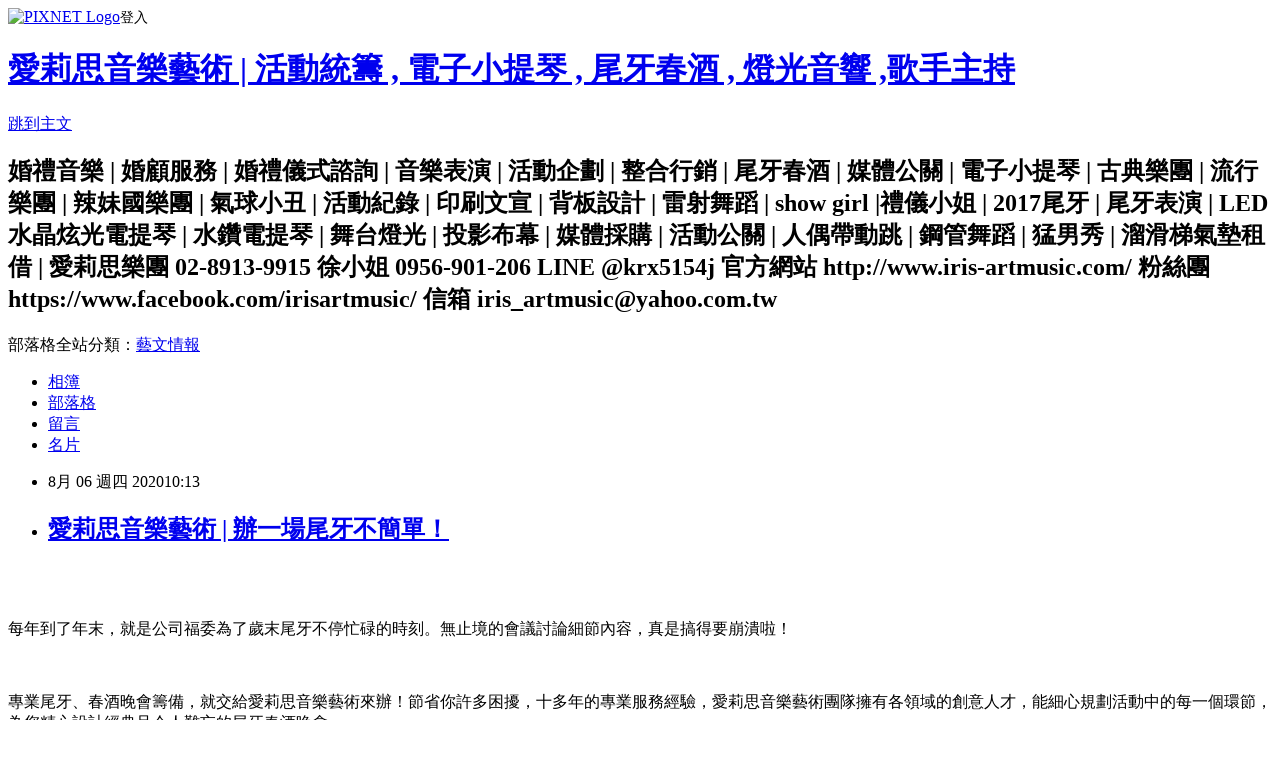

--- FILE ---
content_type: text/html; charset=utf-8
request_url: https://irisartmusic923.pixnet.net/blog/posts/10352743518
body_size: 28891
content:
<!DOCTYPE html><html lang="zh-TW"><head><meta charSet="utf-8"/><meta name="viewport" content="width=device-width, initial-scale=1"/><link rel="stylesheet" href="https://static.1px.tw/blog-next/_next/static/chunks/b1e52b495cc0137c.css" data-precedence="next"/><link rel="stylesheet" href="https://static.1px.tw/blog-next/public/fix.css?v=202602032156" type="text/css" data-precedence="medium"/><link rel="stylesheet" href="https://s3.1px.tw/blog/theme/choc/iframe-popup.css?v=202602032156" type="text/css" data-precedence="medium"/><link rel="stylesheet" href="https://s3.1px.tw/blog/theme/choc/plugins.min.css?v=202602032156" type="text/css" data-precedence="medium"/><link rel="stylesheet" href="https://s3.1px.tw/blog/theme/choc/openid-comment.css?v=202602032156" type="text/css" data-precedence="medium"/><link rel="stylesheet" href="https://s3.1px.tw/blog/theme/choc/style.min.css?v=202602032156" type="text/css" data-precedence="medium"/><link rel="stylesheet" href="https://s3.1px.tw/blog/theme/choc/main.min.css?v=202602032156" type="text/css" data-precedence="medium"/><link rel="stylesheet" href="https://pimg.1px.tw/irisartmusic923/assets/irisartmusic923.css?v=202602032156" type="text/css" data-precedence="medium"/><link rel="stylesheet" href="https://s3.1px.tw/blog/theme/choc/author-info.css?v=202602032156" type="text/css" data-precedence="medium"/><link rel="stylesheet" href="https://s3.1px.tw/blog/theme/choc/idlePop.min.css?v=202602032156" type="text/css" data-precedence="medium"/><link rel="preload" as="script" fetchPriority="low" href="https://static.1px.tw/blog-next/_next/static/chunks/94688e2baa9fea03.js"/><script src="https://static.1px.tw/blog-next/_next/static/chunks/41eaa5427c45ebcc.js" async=""></script><script src="https://static.1px.tw/blog-next/_next/static/chunks/e2c6231760bc85bd.js" async=""></script><script src="https://static.1px.tw/blog-next/_next/static/chunks/94bde6376cf279be.js" async=""></script><script src="https://static.1px.tw/blog-next/_next/static/chunks/426b9d9d938a9eb4.js" async=""></script><script src="https://static.1px.tw/blog-next/_next/static/chunks/turbopack-5021d21b4b170dda.js" async=""></script><script src="https://static.1px.tw/blog-next/_next/static/chunks/ff1a16fafef87110.js" async=""></script><script src="https://static.1px.tw/blog-next/_next/static/chunks/e308b2b9ce476a3e.js" async=""></script><script src="https://static.1px.tw/blog-next/_next/static/chunks/169ce1e25068f8ff.js" async=""></script><script src="https://static.1px.tw/blog-next/_next/static/chunks/d3c6eed28c1dd8e2.js" async=""></script><script src="https://static.1px.tw/blog-next/_next/static/chunks/d4d39cfc2a072218.js" async=""></script><script src="https://static.1px.tw/blog-next/_next/static/chunks/6a5d72c05b9cd4ba.js" async=""></script><script src="https://static.1px.tw/blog-next/_next/static/chunks/8af6103cf1375f47.js" async=""></script><script src="https://static.1px.tw/blog-next/_next/static/chunks/e90cbf588986111c.js" async=""></script><script src="https://static.1px.tw/blog-next/_next/static/chunks/6fc86f1438482192.js" async=""></script><script src="https://static.1px.tw/blog-next/_next/static/chunks/6d1100e43ad18157.js" async=""></script><script src="https://static.1px.tw/blog-next/_next/static/chunks/c2622454eda6e045.js" async=""></script><script src="https://static.1px.tw/blog-next/_next/static/chunks/ed01c75076819ebd.js" async=""></script><script src="https://static.1px.tw/blog-next/_next/static/chunks/a4df8fc19a9a82e6.js" async=""></script><title>愛莉思音樂藝術 | 辦一場尾牙不簡單！</title><meta name="description" content="每年到了年末，就是公司福委為了歲末尾牙不停忙碌的時刻。無止境的會議討論細節內容，真是搞得要崩潰啦！ "/><meta name="author" content="愛莉思音樂藝術 | 活動統籌 , 電子小提琴 , 尾牙春酒 , 燈光音響 ,歌手主持"/><meta name="google-adsense-platform-account" content="pub-2647689032095179"/><meta name="fb:app_id" content="101730233200171"/><link rel="canonical" href="https://irisartmusic923.pixnet.net/blog/posts/10352743518"/><meta property="og:title" content="愛莉思音樂藝術 | 辦一場尾牙不簡單！"/><meta property="og:description" content="每年到了年末，就是公司福委為了歲末尾牙不停忙碌的時刻。無止境的會議討論細節內容，真是搞得要崩潰啦！ "/><meta property="og:url" content="https://irisartmusic923.pixnet.net/blog/posts/10352743518"/><meta property="og:image" content="https://pimg.1px.tw/irisartmusic923/1596680129-1773672209-g.jpg"/><meta property="og:type" content="article"/><meta name="twitter:card" content="summary_large_image"/><meta name="twitter:title" content="愛莉思音樂藝術 | 辦一場尾牙不簡單！"/><meta name="twitter:description" content="每年到了年末，就是公司福委為了歲末尾牙不停忙碌的時刻。無止境的會議討論細節內容，真是搞得要崩潰啦！ "/><meta name="twitter:image" content="https://pimg.1px.tw/irisartmusic923/1596680129-1773672209-g.jpg"/><link rel="icon" href="/favicon.ico?favicon.a62c60e0.ico" sizes="32x32" type="image/x-icon"/><script src="https://static.1px.tw/blog-next/_next/static/chunks/a6dad97d9634a72d.js" noModule=""></script></head><body><!--$--><!--/$--><!--$?--><template id="B:0"></template><!--/$--><script>requestAnimationFrame(function(){$RT=performance.now()});</script><script src="https://static.1px.tw/blog-next/_next/static/chunks/94688e2baa9fea03.js" id="_R_" async=""></script><div hidden id="S:0"><script id="pixnet-vars">
        window.PIXNET = {
          post_id: "10352743518",
          name: "irisartmusic923",
          user_id: 0,
          blog_id: "4607457",
          display_ads: true,
          ad_options: {"chictrip":false}
        };
      </script><script type="text/javascript" src="https://code.jquery.com/jquery-latest.min.js"></script><script id="json-ld-article-script" type="application/ld+json">{"@context":"https:\u002F\u002Fschema.org","@type":"BlogPosting","isAccessibleForFree":true,"mainEntityOfPage":{"@type":"WebPage","@id":"https:\u002F\u002Firisartmusic923.pixnet.net\u002Fblog\u002Fposts\u002F10352743518"},"headline":"愛莉思音樂藝術 | 辦一場尾牙不簡單！","description":"\u003Cimg alt=\"c8a66c7c961a1ffd4bd97f3823eb6b4e5_36369607_200605_0006.jpg\" src=\"https:\u002F\u002Fpic.pimg.tw\u002Firisartmusic923\u002F1596680129-1773672209-g_n.jpg\" title=\"c8a66c7c961a1ffd4bd97f3823eb6b4e5_36369607_200605_0006.jpg\"\u003E\u003Cbr \u002F\u003E\u003Cbr\u003E每年到了年末，就是公司福委為了歲末尾牙不停忙碌的時刻。無止境的會議討論細節內容，真是搞得要崩潰啦！\u003Cbr\u003E ","articleBody":"\u003Cp style=\"text-align: center;\"\u003E\u003Cbr\u003E\n\u003Cimg alt=\"c8a66c7c961a1ffd4bd97f3823eb6b4e5_36369607_200605_0006.jpg\" src=\"https:\u002F\u002Fpimg.1px.tw\u002Firisartmusic923\u002F1596680129-1773672209-g.jpg\" title=\"c8a66c7c961a1ffd4bd97f3823eb6b4e5_36369607_200605_0006.jpg\"\u003E\u003Cbr\u003E\n\u003Cbr\u003E\n\u003Cspan style=\"-webkit-text-stroke-width:0px; background-color:rgb(255, 255, 255); color:rgb(93, 109, 122); display:inline !important; float:none; font-family:arial,helvetica,sans-serif; font-size:16px; font-style:normal; font-variant-caps:normal; font-variant-ligatures:normal; font-weight:400; letter-spacing:normal; orphans:2; text-align:center; text-decoration-color:initial; text-decoration-style:initial; text-indent:0px; text-transform:none; white-space:normal; widows:2; word-spacing:0px\"\u003E每年到了年末，就是公司福委為了歲末尾牙不停忙碌的時刻。無止境的會議討論細節內容，真是搞得要崩潰啦！\u003C\u002Fspan\u003E\u003Cbr\u003E\n\u003Cbr\u003E\n&nbsp;\u003C\u002Fp\u003E\n\n\u003C!-- more --\u003E\n\u003Cp style=\"text-align: center;\"\u003E\u003Cspan style=\"-webkit-text-stroke-width:0px; background:rgb(255, 255, 255); box-sizing:border-box; color:rgb(93, 109, 122); font-family:arial,helvetica,sans-serif; font-size:16px; font-style:normal; font-variant-caps:normal; font-variant-ligatures:normal; font-weight:400; letter-spacing:normal; orphans:2; text-align:center; text-decoration-color:initial; text-decoration-style:initial; text-indent:0px; text-transform:none; white-space:normal; widows:2; word-spacing:0px\"\u003E專業尾牙、春酒晚會籌備，就交給\u003C\u002Fspan\u003E\u003Cspan style=\"-webkit-text-stroke-width:0px; background-color:rgb(255, 255, 255); color:rgb(105, 105, 105); display:inline !important; float:none; font-family:arial,helvetica,sans-serif; font-size:16px; font-style:normal; font-variant-caps:normal; font-variant-ligatures:normal; font-weight:400; letter-spacing:normal; orphans:2; text-align:center; text-decoration-color:initial; text-decoration-style:initial; text-indent:0px; text-transform:none; white-space:normal; widows:2; word-spacing:0px\"\u003E愛莉思音樂藝術\u003C\u002Fspan\u003E\u003Cspan style=\"-webkit-text-stroke-width:0px; background:rgb(255, 255, 255); box-sizing:border-box; color:rgb(93, 109, 122); font-family:arial,helvetica,sans-serif; font-size:16px; font-style:normal; font-variant-caps:normal; font-variant-ligatures:normal; font-weight:400; letter-spacing:normal; orphans:2; text-align:center; text-decoration-color:initial; text-decoration-style:initial; text-indent:0px; text-transform:none; white-space:normal; widows:2; word-spacing:0px\"\u003E來辦！節省你許多困擾，十多年的專業服務經驗，\u003C\u002Fspan\u003E\u003Cspan style=\"-webkit-text-stroke-width:0px; background-color:rgb(255, 255, 255); color:rgb(105, 105, 105); display:inline !important; float:none; font-family:arial,helvetica,sans-serif; font-size:16px; font-style:normal; font-variant-caps:normal; font-variant-ligatures:normal; font-weight:400; letter-spacing:normal; orphans:2; text-align:center; text-decoration-color:initial; text-decoration-style:initial; text-indent:0px; text-transform:none; white-space:normal; widows:2; word-spacing:0px\"\u003E愛莉思音樂藝術\u003C\u002Fspan\u003E\u003Cspan style=\"-webkit-text-stroke-width:0px; background:rgb(255, 255, 255); box-sizing:border-box; color:rgb(93, 109, 122); font-family:arial,helvetica,sans-serif; font-size:16px; font-style:normal; font-variant-caps:normal; font-variant-ligatures:normal; font-weight:400; letter-spacing:normal; orphans:2; text-align:center; text-decoration-color:initial; text-decoration-style:initial; text-indent:0px; text-transform:none; white-space:normal; widows:2; word-spacing:0px\"\u003E團隊擁有各領域的創意人才，能細心規劃活動中的每一個環節，為您精心設計經典且令人難忘的尾牙春酒晚會。\u003C\u002Fspan\u003E\u003Cbr\u003E\n\u003Cbr\u003E\n\u003Cimg alt=\"c8a66c7c961a1ffd4bd97f3823eb6b4e5_36369607_200605_0001.jpg\" src=\"https:\u002F\u002Fpimg.1px.tw\u002Firisartmusic923\u002F1596680184-730880056-g.jpg\" title=\"c8a66c7c961a1ffd4bd97f3823eb6b4e5_36369607_200605_0001.jpg\"\u003E\u003Cbr\u003E\n\u003Cbr\u003E\n\u003Cimg alt=\"c8a66c7c961a1ffd4bd97f3823eb6b4e5_36369607_200605_0005.jpg\" src=\"https:\u002F\u002Fpimg.1px.tw\u002Firisartmusic923\u002F1596680202-1408182833-g.jpg\" title=\"c8a66c7c961a1ffd4bd97f3823eb6b4e5_36369607_200605_0005.jpg\"\u003E\u003C\u002Fp\u003E\n\n\u003Cp style=\"text-align: center;\"\u003E\u003Cspan style=\"-webkit-text-stroke-width:0px; background-color:rgb(255, 255, 255); box-sizing:border-box; color:rgb(0, 0, 0); font-family:arial,helvetica,sans-serif; font-size:16px; font-style:normal; font-variant-caps:normal; font-variant-ligatures:normal; font-weight:400; letter-spacing:normal; orphans:2; text-align:center; text-decoration-color:initial; text-decoration-style:initial; text-indent:0px; text-transform:none; white-space:normal; widows:2; word-spacing:0px\"\u003E活動節目安排、舞台設計、燈光效果、音響設備通通交給\u003C\u002Fspan\u003E\u003Cspan style=\"-webkit-text-stroke-width:0px; background-color:rgb(255, 255, 255); color:rgb(105, 105, 105); display:inline !important; float:none; font-family:arial,helvetica,sans-serif; font-size:16px; font-style:normal; font-variant-caps:normal; font-variant-ligatures:normal; font-weight:400; letter-spacing:normal; orphans:2; text-align:center; text-decoration-color:initial; text-decoration-style:initial; text-indent:0px; text-transform:none; white-space:normal; widows:2; word-spacing:0px\"\u003E愛莉思音樂藝術\u003C\u002Fspan\u003E\u003Cspan style=\"-webkit-text-stroke-width:0px; background-color:rgb(255, 255, 255); box-sizing:border-box; color:rgb(0, 0, 0); font-family:arial,helvetica,sans-serif; font-size:16px; font-style:normal; font-variant-caps:normal; font-variant-ligatures:normal; font-weight:400; letter-spacing:normal; orphans:2; text-align:center; text-decoration-color:initial; text-decoration-style:initial; text-indent:0px; text-transform:none; white-space:normal; widows:2; word-spacing:0px\"\u003E，讓你省去許多麻煩。\u003Cspan lang=\"EN-US\" style=\"box-sizing:border-box\"\u003E100\u003C\u002Fspan\u003E％的客戶滿意度，讓你絕對安心。\u003C\u002Fspan\u003E\u003Cbr\u003E\n\u003Cbr\u003E\n&nbsp;\u003C\u002Fp\u003E\n\n\u003Cp style=\"text-align:center\"\u003E\u003Cimg alt=\"c8a66c7c961a1ffd4bd97f3823eb6b4e5_36369607_200605_0003.jpg\" src=\"https:\u002F\u002Fpimg.1px.tw\u002Firisartmusic923\u002F1596680228-3651502888-g.jpg\" title=\"c8a66c7c961a1ffd4bd97f3823eb6b4e5_36369607_200605_0003.jpg\"\u003E\u003C\u002Fp\u003E\n\n\u003Cp style=\"text-align:center\"\u003E\u003Cimg alt=\"c8a66c7c961a1ffd4bd97f3823eb6b4e5_36369607_200605_0004.jpg\" src=\"https:\u002F\u002Fpimg.1px.tw\u002Firisartmusic923\u002F1596680239-436837939-g.jpg\" title=\"c8a66c7c961a1ffd4bd97f3823eb6b4e5_36369607_200605_0004.jpg\"\u003E\u003Cbr\u003E\n\u003Cbr\u003E\n\u003Cimg alt=\"c8a66c7c961a1ffd4bd97f3823eb6b4e5_36369607_200605_0002.jpg\" src=\"https:\u002F\u002Fpimg.1px.tw\u002Firisartmusic923\u002F1596680278-1918061128-g.jpg\" title=\"c8a66c7c961a1ffd4bd97f3823eb6b4e5_36369607_200605_0002.jpg\"\u003E\u003Cbr\u003E\n\u003Cbr\u003E\n​​​​​​​\u003C\u002Fp\u003E\n\n\u003Cdiv style=\"box-sizing: border-box; color: rgb(105, 105, 105); font-family: 微軟正黑體, &quot;Microsoft JhengHei&quot;, MingLiU, arial, verdana, helvetica, tahoma, sans-serif; font-size: 16px; font-style: normal; font-variant-ligatures: normal; font-variant-caps: normal; font-weight: 400; letter-spacing: normal; orphans: 2; text-indent: 0px; text-transform: none; white-space: normal; widows: 2; word-spacing: 0px; -webkit-text-stroke-width: 0px; background-color: rgb(255, 255, 255); text-decoration-style: initial; text-decoration-color: initial; text-align: center;\"\u003E\u003Cspan style=\"box-sizing:border-box; font-size:16px\"\u003E\u003Cspan style=\"box-sizing:border-box; font-family:arial,helvetica,sans-serif\"\u003E\u003Cspan style=\"box-sizing:border-box; color:rgb(0, 0, 0)\"\u003E再也不需要因為尾牙籌辦而困擾，交給大輝活動公關，讓今年尾牙春酒輕鬆又愉快。\u003C\u002Fspan\u003E\u003C\u002Fspan\u003E\u003C\u002Fspan\u003E\u003Cbr style=\"box-sizing: border-box;\"\u003E\n&nbsp;\u003C\u002Fdiv\u003E\n\n\u003Cp dir=\"ltr\" style=\"box-sizing: border-box; margin: 0pt 0px; color: rgb(105, 105, 105); font-family: 微軟正黑體, &quot;Microsoft JhengHei&quot;, MingLiU, arial, verdana, helvetica, tahoma, sans-serif; font-size: 16px; font-style: normal; font-variant-ligatures: normal; font-variant-caps: normal; font-weight: 400; letter-spacing: normal; orphans: 2; text-indent: 0px; text-transform: none; white-space: normal; widows: 2; word-spacing: 0px; -webkit-text-stroke-width: 0px; background-color: rgb(255, 255, 255); text-decoration-style: initial; text-decoration-color: initial; line-height: 1.2; text-align: center;\"\u003E\u003Cspan style=\"box-sizing:border-box; font-size:16px\"\u003E\u003Cspan style=\"box-sizing:border-box; font-family:arial,helvetica,sans-serif\"\u003E\u003Ca href=\"http:\u002F\u002Fwww.iris-artmusic.com\u002Fedcontent_d.php?lang=tw&amp;tb=2&amp;id=325\" style=\"box-sizing: border-box; background-color: rgb(255, 255, 255); color: rgb(102, 102, 102); text-decoration: inherit; outline: 0px; font-family: Arial, Verdana, sans-serif;\" target=\"_blank\"\u003E\u003Cspan style=\"box-sizing:border-box; color:rgb(0, 0, 0)\"\u003E\u003Cspan style=\"background-color:rgb(255, 240, 245); box-sizing:border-box\"\u003E點擊可參考各種表演影片\u003C\u002Fspan\u003E\u003C\u002Fspan\u003E\u003C\u002Fa\u003E\u003C\u002Fspan\u003E\u003C\u002Fspan\u003E\u003C\u002Fp\u003E\n\n\u003Cp style=\"box-sizing: border-box; margin: 0px 0px 10px; font-style: normal; font-variant-ligatures: normal; font-variant-caps: normal; font-weight: 400; letter-spacing: normal; orphans: 2; text-indent: 0px; text-transform: none; white-space: normal; widows: 2; word-spacing: 0px; -webkit-text-stroke-width: 0px; background-color: rgb(255, 255, 255); text-decoration-style: initial; text-decoration-color: initial; color: rgb(34, 34, 34); font-family: Arial, Verdana, sans-serif; font-size: 12px; text-align: center;\"\u003E\u003Cspan style=\"box-sizing:border-box; font-size:16px\"\u003E\u003Cspan style=\"box-sizing:border-box; font-family:arial,helvetica,sans-serif\"\u003E\u003Ca href=\"https:\u002F\u002Fwww.youtube.com\u002Fchannel\u002FUCdqYIVJXMV_HYwuB_XCMDfw\" style=\"box-sizing: border-box; background-color: transparent; color: rgb(220, 106, 129); text-decoration: inherit; outline: 0px; outline-offset: -2px;\" target=\"_blank\"\u003E\u003Cspan style=\"box-sizing:border-box; color:rgb(0, 0, 0)\"\u003E\u003Cspan style=\"background-color:rgb(255, 240, 245); box-sizing:border-box\"\u003E到YOUTUBE頻道看更多\u003C\u002Fspan\u003E\u003C\u002Fspan\u003E\u003C\u002Fa\u003E\u003C\u002Fspan\u003E\u003C\u002Fspan\u003E\u003C\u002Fp\u003E\n\n\u003Cp style=\"box-sizing: border-box; margin: 0px 0px 10px; font-style: normal; font-variant-ligatures: normal; font-variant-caps: normal; font-weight: 400; letter-spacing: normal; orphans: 2; text-indent: 0px; text-transform: none; white-space: normal; widows: 2; word-spacing: 0px; -webkit-text-stroke-width: 0px; background-color: rgb(255, 255, 255); text-decoration-style: initial; text-decoration-color: initial; color: rgb(34, 34, 34); font-family: Arial, Verdana, sans-serif; font-size: 12px; text-align: center;\"\u003E\u003Cspan style=\"box-sizing:border-box; font-size:16px\"\u003E\u003Cspan style=\"box-sizing:border-box; font-family:arial,helvetica,sans-serif\"\u003E\u003Cspan style=\"box-sizing:border-box; color:rgb(0, 0, 0)\"\u003E\u003Cspan jhenghei=\"\" microsoft=\"\" style=\"box-sizing:border-box\"\u003E更多服務請直接連絡\u003C\u002Fspan\u003E\u003C\u002Fspan\u003E\u003C\u002Fspan\u003E\u003C\u002Fspan\u003E\u003C\u002Fp\u003E\n\n\u003Cp style=\"box-sizing: border-box; margin: 0px 0px 10px; font-style: normal; font-variant-ligatures: normal; font-variant-caps: normal; font-weight: 400; letter-spacing: normal; orphans: 2; text-indent: 0px; text-transform: none; white-space: normal; widows: 2; word-spacing: 0px; -webkit-text-stroke-width: 0px; background-color: rgb(255, 255, 255); text-decoration-style: initial; text-decoration-color: initial; color: rgb(34, 34, 34); font-family: Arial, Verdana, sans-serif; font-size: 12px; text-align: center;\"\u003E\u003Cspan style=\"box-sizing:border-box; font-size:16px\"\u003E\u003Cspan style=\"box-sizing:border-box; font-family:arial,helvetica,sans-serif\"\u003E\u003Cspan style=\"box-sizing:border-box; color:rgb(0, 0, 0)\"\u003E\u003Cspan jhenghei=\"\" microsoft=\"\" style=\"box-sizing:border-box\"\u003EIris 徐小姐 服務時間 : 周一至周五 9:00-17:00\u003C\u002Fspan\u003E\u003Cbr jhenghei=\"\" microsoft=\"\" style=\"box-sizing: border-box;\"\u003E\n\u003Cspan jhenghei=\"\" microsoft=\"\" style=\"box-sizing:border-box\"\u003E電 話 : (02) 2700 - 0930 手機 : 0956-901-206\u003C\u002Fspan\u003E\u003Cbr jhenghei=\"\" microsoft=\"\" style=\"box-sizing: border-box;\"\u003E\n\u003Cspan jhenghei=\"\" microsoft=\"\" style=\"box-sizing:border-box\"\u003EE-mail: iris@win-da.com.tw​​\u003Cbr style=\"box-sizing: border-box;\"\u003E\niris_artmusic@yahoo.com.tw\u003C\u002Fspan\u003E\u003C\u002Fspan\u003E\u003Cbr jhenghei=\"\" microsoft=\"\" style=\"box-sizing: border-box;\"\u003E\n\u003Cspan jhenghei=\"\" microsoft=\"\" style=\"box-sizing:border-box\"\u003E\u003Cspan style=\"box-sizing:border-box; color:rgb(0, 0, 0)\"\u003ELine：@\u003C\u002Fspan\u003E\u003Ca href=\"https:\u002F\u002Fline.me\u002FR\u002Fti\u002Fp\u002F%40krx5154j\" style=\"box-sizing: border-box; background-color: transparent; color: rgb(53, 53, 53); text-decoration: none;\" target=\"_blank\"\u003E\u003Cspan style=\"box-sizing:border-box; color:rgb(0, 0, 0)\"\u003Ekrx5154j\u003C\u002Fspan\u003E\u003C\u002Fa\u003E\u003C\u002Fspan\u003E\u003C\u002Fspan\u003E\u003C\u002Fspan\u003E\u003C\u002Fp\u003E\n","image":["https:\u002F\u002Fpimg.1px.tw\u002Firisartmusic923\u002F1596680129-1773672209-g.jpg"],"author":{"@type":"Person","name":"愛莉思音樂藝術 | 活動統籌 , 電子小提琴 , 尾牙春酒 , 燈光音響 ,歌手主持","url":"https:\u002F\u002Fwww.pixnet.net\u002Fpcard\u002Firisartmusic923"},"publisher":{"@type":"Organization","name":"愛莉思音樂藝術 | 活動統籌 , 電子小提琴 , 尾牙春酒 , 燈光音響 ,歌手主持","logo":{"@type":"ImageObject","url":"https:\u002F\u002Fs3.1px.tw\u002Fblog\u002Fcommon\u002Favatar\u002Fblog_cover_dark.jpg"}},"datePublished":"2020-08-06T02:13:38.000Z","dateModified":"","keywords":[],"articleSection":"活動紀錄"}</script><template id="P:1"></template><template id="P:2"></template><template id="P:3"></template><section aria-label="Notifications alt+T" tabindex="-1" aria-live="polite" aria-relevant="additions text" aria-atomic="false"></section></div><script>(self.__next_f=self.__next_f||[]).push([0])</script><script>self.__next_f.push([1,"1:\"$Sreact.fragment\"\n3:I[39756,[\"https://static.1px.tw/blog-next/_next/static/chunks/ff1a16fafef87110.js\",\"https://static.1px.tw/blog-next/_next/static/chunks/e308b2b9ce476a3e.js\"],\"default\"]\n4:I[53536,[\"https://static.1px.tw/blog-next/_next/static/chunks/ff1a16fafef87110.js\",\"https://static.1px.tw/blog-next/_next/static/chunks/e308b2b9ce476a3e.js\"],\"default\"]\n6:I[97367,[\"https://static.1px.tw/blog-next/_next/static/chunks/ff1a16fafef87110.js\",\"https://static.1px.tw/blog-next/_next/static/chunks/e308b2b9ce476a3e.js\"],\"OutletBoundary\"]\n8:I[97367,[\"https://static.1px.tw/blog-next/_next/static/chunks/ff1a16fafef87110.js\",\"https://static.1px.tw/blog-next/_next/static/chunks/e308b2b9ce476a3e.js\"],\"ViewportBoundary\"]\na:I[97367,[\"https://static.1px.tw/blog-next/_next/static/chunks/ff1a16fafef87110.js\",\"https://static.1px.tw/blog-next/_next/static/chunks/e308b2b9ce476a3e.js\"],\"MetadataBoundary\"]\nc:I[63491,[\"https://static.1px.tw/blog-next/_next/static/chunks/169ce1e25068f8ff.js\",\"https://static.1px.tw/blog-next/_next/static/chunks/d3c6eed28c1dd8e2.js\"],\"default\"]\n:HL[\"https://static.1px.tw/blog-next/_next/static/chunks/b1e52b495cc0137c.css\",\"style\"]\n"])</script><script>self.__next_f.push([1,"0:{\"P\":null,\"b\":\"I9I0TPD-VcXo41Lu7FBt1\",\"c\":[\"\",\"blog\",\"posts\",\"10352743518\"],\"q\":\"\",\"i\":false,\"f\":[[[\"\",{\"children\":[\"blog\",{\"children\":[\"posts\",{\"children\":[[\"id\",\"10352743518\",\"d\"],{\"children\":[\"__PAGE__\",{}]}]}]}]},\"$undefined\",\"$undefined\",true],[[\"$\",\"$1\",\"c\",{\"children\":[[[\"$\",\"script\",\"script-0\",{\"src\":\"https://static.1px.tw/blog-next/_next/static/chunks/d4d39cfc2a072218.js\",\"async\":true,\"nonce\":\"$undefined\"}],[\"$\",\"script\",\"script-1\",{\"src\":\"https://static.1px.tw/blog-next/_next/static/chunks/6a5d72c05b9cd4ba.js\",\"async\":true,\"nonce\":\"$undefined\"}],[\"$\",\"script\",\"script-2\",{\"src\":\"https://static.1px.tw/blog-next/_next/static/chunks/8af6103cf1375f47.js\",\"async\":true,\"nonce\":\"$undefined\"}]],\"$L2\"]}],{\"children\":[[\"$\",\"$1\",\"c\",{\"children\":[null,[\"$\",\"$L3\",null,{\"parallelRouterKey\":\"children\",\"error\":\"$undefined\",\"errorStyles\":\"$undefined\",\"errorScripts\":\"$undefined\",\"template\":[\"$\",\"$L4\",null,{}],\"templateStyles\":\"$undefined\",\"templateScripts\":\"$undefined\",\"notFound\":\"$undefined\",\"forbidden\":\"$undefined\",\"unauthorized\":\"$undefined\"}]]}],{\"children\":[[\"$\",\"$1\",\"c\",{\"children\":[null,[\"$\",\"$L3\",null,{\"parallelRouterKey\":\"children\",\"error\":\"$undefined\",\"errorStyles\":\"$undefined\",\"errorScripts\":\"$undefined\",\"template\":[\"$\",\"$L4\",null,{}],\"templateStyles\":\"$undefined\",\"templateScripts\":\"$undefined\",\"notFound\":\"$undefined\",\"forbidden\":\"$undefined\",\"unauthorized\":\"$undefined\"}]]}],{\"children\":[[\"$\",\"$1\",\"c\",{\"children\":[null,[\"$\",\"$L3\",null,{\"parallelRouterKey\":\"children\",\"error\":\"$undefined\",\"errorStyles\":\"$undefined\",\"errorScripts\":\"$undefined\",\"template\":[\"$\",\"$L4\",null,{}],\"templateStyles\":\"$undefined\",\"templateScripts\":\"$undefined\",\"notFound\":\"$undefined\",\"forbidden\":\"$undefined\",\"unauthorized\":\"$undefined\"}]]}],{\"children\":[[\"$\",\"$1\",\"c\",{\"children\":[\"$L5\",[[\"$\",\"link\",\"0\",{\"rel\":\"stylesheet\",\"href\":\"https://static.1px.tw/blog-next/_next/static/chunks/b1e52b495cc0137c.css\",\"precedence\":\"next\",\"crossOrigin\":\"$undefined\",\"nonce\":\"$undefined\"}],[\"$\",\"script\",\"script-0\",{\"src\":\"https://static.1px.tw/blog-next/_next/static/chunks/6fc86f1438482192.js\",\"async\":true,\"nonce\":\"$undefined\"}],[\"$\",\"script\",\"script-1\",{\"src\":\"https://static.1px.tw/blog-next/_next/static/chunks/6d1100e43ad18157.js\",\"async\":true,\"nonce\":\"$undefined\"}],[\"$\",\"script\",\"script-2\",{\"src\":\"https://static.1px.tw/blog-next/_next/static/chunks/c2622454eda6e045.js\",\"async\":true,\"nonce\":\"$undefined\"}],[\"$\",\"script\",\"script-3\",{\"src\":\"https://static.1px.tw/blog-next/_next/static/chunks/ed01c75076819ebd.js\",\"async\":true,\"nonce\":\"$undefined\"}],[\"$\",\"script\",\"script-4\",{\"src\":\"https://static.1px.tw/blog-next/_next/static/chunks/a4df8fc19a9a82e6.js\",\"async\":true,\"nonce\":\"$undefined\"}]],[\"$\",\"$L6\",null,{\"children\":\"$@7\"}]]}],{},null,false,false]},null,false,false]},null,false,false]},null,false,false]},null,false,false],[\"$\",\"$1\",\"h\",{\"children\":[null,[\"$\",\"$L8\",null,{\"children\":\"$@9\"}],[\"$\",\"$La\",null,{\"children\":\"$@b\"}],null]}],false]],\"m\":\"$undefined\",\"G\":[\"$c\",[]],\"S\":false}\n"])</script><script>self.__next_f.push([1,"9:[[\"$\",\"meta\",\"0\",{\"charSet\":\"utf-8\"}],[\"$\",\"meta\",\"1\",{\"name\":\"viewport\",\"content\":\"width=device-width, initial-scale=1\"}]]\n"])</script><script>self.__next_f.push([1,"d:I[79520,[\"https://static.1px.tw/blog-next/_next/static/chunks/d4d39cfc2a072218.js\",\"https://static.1px.tw/blog-next/_next/static/chunks/6a5d72c05b9cd4ba.js\",\"https://static.1px.tw/blog-next/_next/static/chunks/8af6103cf1375f47.js\"],\"\"]\n10:I[2352,[\"https://static.1px.tw/blog-next/_next/static/chunks/d4d39cfc2a072218.js\",\"https://static.1px.tw/blog-next/_next/static/chunks/6a5d72c05b9cd4ba.js\",\"https://static.1px.tw/blog-next/_next/static/chunks/8af6103cf1375f47.js\"],\"AdultWarningModal\"]\n11:I[69182,[\"https://static.1px.tw/blog-next/_next/static/chunks/d4d39cfc2a072218.js\",\"https://static.1px.tw/blog-next/_next/static/chunks/6a5d72c05b9cd4ba.js\",\"https://static.1px.tw/blog-next/_next/static/chunks/8af6103cf1375f47.js\"],\"HydrationComplete\"]\n12:I[12985,[\"https://static.1px.tw/blog-next/_next/static/chunks/d4d39cfc2a072218.js\",\"https://static.1px.tw/blog-next/_next/static/chunks/6a5d72c05b9cd4ba.js\",\"https://static.1px.tw/blog-next/_next/static/chunks/8af6103cf1375f47.js\"],\"NuqsAdapter\"]\n13:I[82782,[\"https://static.1px.tw/blog-next/_next/static/chunks/d4d39cfc2a072218.js\",\"https://static.1px.tw/blog-next/_next/static/chunks/6a5d72c05b9cd4ba.js\",\"https://static.1px.tw/blog-next/_next/static/chunks/8af6103cf1375f47.js\"],\"RefineContext\"]\n14:I[29306,[\"https://static.1px.tw/blog-next/_next/static/chunks/d4d39cfc2a072218.js\",\"https://static.1px.tw/blog-next/_next/static/chunks/6a5d72c05b9cd4ba.js\",\"https://static.1px.tw/blog-next/_next/static/chunks/8af6103cf1375f47.js\",\"https://static.1px.tw/blog-next/_next/static/chunks/e90cbf588986111c.js\",\"https://static.1px.tw/blog-next/_next/static/chunks/d3c6eed28c1dd8e2.js\"],\"default\"]\n2:[\"$\",\"html\",null,{\"lang\":\"zh-TW\",\"children\":[[\"$\",\"$Ld\",null,{\"id\":\"google-tag-manager\",\"strategy\":\"afterInteractive\",\"children\":\"\\n(function(w,d,s,l,i){w[l]=w[l]||[];w[l].push({'gtm.start':\\nnew Date().getTime(),event:'gtm.js'});var f=d.getElementsByTagName(s)[0],\\nj=d.createElement(s),dl=l!='dataLayer'?'\u0026l='+l:'';j.async=true;j.src=\\n'https://www.googletagmanager.com/gtm.js?id='+i+dl;f.parentNode.insertBefore(j,f);\\n})(window,document,'script','dataLayer','GTM-TRLQMPKX');\\n  \"}],\"$Le\",\"$Lf\",[\"$\",\"body\",null,{\"children\":[[\"$\",\"$L10\",null,{\"display\":false}],[\"$\",\"$L11\",null,{}],[\"$\",\"$L12\",null,{\"children\":[\"$\",\"$L13\",null,{\"children\":[\"$\",\"$L3\",null,{\"parallelRouterKey\":\"children\",\"error\":\"$undefined\",\"errorStyles\":\"$undefined\",\"errorScripts\":\"$undefined\",\"template\":[\"$\",\"$L4\",null,{}],\"templateStyles\":\"$undefined\",\"templateScripts\":\"$undefined\",\"notFound\":[[\"$\",\"$L14\",null,{}],[]],\"forbidden\":\"$undefined\",\"unauthorized\":\"$undefined\"}]}]}]]}]]}]\n"])</script><script>self.__next_f.push([1,"e:null\nf:null\n"])</script><script>self.__next_f.push([1,"16:I[27201,[\"https://static.1px.tw/blog-next/_next/static/chunks/ff1a16fafef87110.js\",\"https://static.1px.tw/blog-next/_next/static/chunks/e308b2b9ce476a3e.js\"],\"IconMark\"]\n5:[[\"$\",\"script\",null,{\"id\":\"pixnet-vars\",\"children\":\"\\n        window.PIXNET = {\\n          post_id: \\\"10352743518\\\",\\n          name: \\\"irisartmusic923\\\",\\n          user_id: 0,\\n          blog_id: \\\"4607457\\\",\\n          display_ads: true,\\n          ad_options: {\\\"chictrip\\\":false}\\n        };\\n      \"}],\"$L15\"]\n"])</script><script>self.__next_f.push([1,"b:[[\"$\",\"title\",\"0\",{\"children\":\"愛莉思音樂藝術 | 辦一場尾牙不簡單！\"}],[\"$\",\"meta\",\"1\",{\"name\":\"description\",\"content\":\"每年到了年末，就是公司福委為了歲末尾牙不停忙碌的時刻。無止境的會議討論細節內容，真是搞得要崩潰啦！ \"}],[\"$\",\"meta\",\"2\",{\"name\":\"author\",\"content\":\"愛莉思音樂藝術 | 活動統籌 , 電子小提琴 , 尾牙春酒 , 燈光音響 ,歌手主持\"}],[\"$\",\"meta\",\"3\",{\"name\":\"google-adsense-platform-account\",\"content\":\"pub-2647689032095179\"}],[\"$\",\"meta\",\"4\",{\"name\":\"fb:app_id\",\"content\":\"101730233200171\"}],[\"$\",\"link\",\"5\",{\"rel\":\"canonical\",\"href\":\"https://irisartmusic923.pixnet.net/blog/posts/10352743518\"}],[\"$\",\"meta\",\"6\",{\"property\":\"og:title\",\"content\":\"愛莉思音樂藝術 | 辦一場尾牙不簡單！\"}],[\"$\",\"meta\",\"7\",{\"property\":\"og:description\",\"content\":\"每年到了年末，就是公司福委為了歲末尾牙不停忙碌的時刻。無止境的會議討論細節內容，真是搞得要崩潰啦！ \"}],[\"$\",\"meta\",\"8\",{\"property\":\"og:url\",\"content\":\"https://irisartmusic923.pixnet.net/blog/posts/10352743518\"}],[\"$\",\"meta\",\"9\",{\"property\":\"og:image\",\"content\":\"https://pimg.1px.tw/irisartmusic923/1596680129-1773672209-g.jpg\"}],[\"$\",\"meta\",\"10\",{\"property\":\"og:type\",\"content\":\"article\"}],[\"$\",\"meta\",\"11\",{\"name\":\"twitter:card\",\"content\":\"summary_large_image\"}],[\"$\",\"meta\",\"12\",{\"name\":\"twitter:title\",\"content\":\"愛莉思音樂藝術 | 辦一場尾牙不簡單！\"}],[\"$\",\"meta\",\"13\",{\"name\":\"twitter:description\",\"content\":\"每年到了年末，就是公司福委為了歲末尾牙不停忙碌的時刻。無止境的會議討論細節內容，真是搞得要崩潰啦！ \"}],[\"$\",\"meta\",\"14\",{\"name\":\"twitter:image\",\"content\":\"https://pimg.1px.tw/irisartmusic923/1596680129-1773672209-g.jpg\"}],[\"$\",\"link\",\"15\",{\"rel\":\"icon\",\"href\":\"/favicon.ico?favicon.a62c60e0.ico\",\"sizes\":\"32x32\",\"type\":\"image/x-icon\"}],[\"$\",\"$L16\",\"16\",{}]]\n"])</script><script>self.__next_f.push([1,"7:null\n"])</script><script>self.__next_f.push([1,":HL[\"https://static.1px.tw/blog-next/public/fix.css?v=202602032156\",\"style\",{\"type\":\"text/css\"}]\n:HL[\"https://s3.1px.tw/blog/theme/choc/iframe-popup.css?v=202602032156\",\"style\",{\"type\":\"text/css\"}]\n:HL[\"https://s3.1px.tw/blog/theme/choc/plugins.min.css?v=202602032156\",\"style\",{\"type\":\"text/css\"}]\n:HL[\"https://s3.1px.tw/blog/theme/choc/openid-comment.css?v=202602032156\",\"style\",{\"type\":\"text/css\"}]\n:HL[\"https://s3.1px.tw/blog/theme/choc/style.min.css?v=202602032156\",\"style\",{\"type\":\"text/css\"}]\n:HL[\"https://s3.1px.tw/blog/theme/choc/main.min.css?v=202602032156\",\"style\",{\"type\":\"text/css\"}]\n:HL[\"https://pimg.1px.tw/irisartmusic923/assets/irisartmusic923.css?v=202602032156\",\"style\",{\"type\":\"text/css\"}]\n:HL[\"https://s3.1px.tw/blog/theme/choc/author-info.css?v=202602032156\",\"style\",{\"type\":\"text/css\"}]\n:HL[\"https://s3.1px.tw/blog/theme/choc/idlePop.min.css?v=202602032156\",\"style\",{\"type\":\"text/css\"}]\n17:T3d57,"])</script><script>self.__next_f.push([1,"{\"@context\":\"https:\\u002F\\u002Fschema.org\",\"@type\":\"BlogPosting\",\"isAccessibleForFree\":true,\"mainEntityOfPage\":{\"@type\":\"WebPage\",\"@id\":\"https:\\u002F\\u002Firisartmusic923.pixnet.net\\u002Fblog\\u002Fposts\\u002F10352743518\"},\"headline\":\"愛莉思音樂藝術 | 辦一場尾牙不簡單！\",\"description\":\"\\u003Cimg alt=\\\"c8a66c7c961a1ffd4bd97f3823eb6b4e5_36369607_200605_0006.jpg\\\" src=\\\"https:\\u002F\\u002Fpic.pimg.tw\\u002Firisartmusic923\\u002F1596680129-1773672209-g_n.jpg\\\" title=\\\"c8a66c7c961a1ffd4bd97f3823eb6b4e5_36369607_200605_0006.jpg\\\"\\u003E\\u003Cbr \\u002F\\u003E\\u003Cbr\\u003E每年到了年末，就是公司福委為了歲末尾牙不停忙碌的時刻。無止境的會議討論細節內容，真是搞得要崩潰啦！\\u003Cbr\\u003E \",\"articleBody\":\"\\u003Cp style=\\\"text-align: center;\\\"\\u003E\\u003Cbr\\u003E\\n\\u003Cimg alt=\\\"c8a66c7c961a1ffd4bd97f3823eb6b4e5_36369607_200605_0006.jpg\\\" src=\\\"https:\\u002F\\u002Fpimg.1px.tw\\u002Firisartmusic923\\u002F1596680129-1773672209-g.jpg\\\" title=\\\"c8a66c7c961a1ffd4bd97f3823eb6b4e5_36369607_200605_0006.jpg\\\"\\u003E\\u003Cbr\\u003E\\n\\u003Cbr\\u003E\\n\\u003Cspan style=\\\"-webkit-text-stroke-width:0px; background-color:rgb(255, 255, 255); color:rgb(93, 109, 122); display:inline !important; float:none; font-family:arial,helvetica,sans-serif; font-size:16px; font-style:normal; font-variant-caps:normal; font-variant-ligatures:normal; font-weight:400; letter-spacing:normal; orphans:2; text-align:center; text-decoration-color:initial; text-decoration-style:initial; text-indent:0px; text-transform:none; white-space:normal; widows:2; word-spacing:0px\\\"\\u003E每年到了年末，就是公司福委為了歲末尾牙不停忙碌的時刻。無止境的會議討論細節內容，真是搞得要崩潰啦！\\u003C\\u002Fspan\\u003E\\u003Cbr\\u003E\\n\\u003Cbr\\u003E\\n\u0026nbsp;\\u003C\\u002Fp\\u003E\\n\\n\\u003C!-- more --\\u003E\\n\\u003Cp style=\\\"text-align: center;\\\"\\u003E\\u003Cspan style=\\\"-webkit-text-stroke-width:0px; background:rgb(255, 255, 255); box-sizing:border-box; color:rgb(93, 109, 122); font-family:arial,helvetica,sans-serif; font-size:16px; font-style:normal; font-variant-caps:normal; font-variant-ligatures:normal; font-weight:400; letter-spacing:normal; orphans:2; text-align:center; text-decoration-color:initial; text-decoration-style:initial; text-indent:0px; text-transform:none; white-space:normal; widows:2; word-spacing:0px\\\"\\u003E專業尾牙、春酒晚會籌備，就交給\\u003C\\u002Fspan\\u003E\\u003Cspan style=\\\"-webkit-text-stroke-width:0px; background-color:rgb(255, 255, 255); color:rgb(105, 105, 105); display:inline !important; float:none; font-family:arial,helvetica,sans-serif; font-size:16px; font-style:normal; font-variant-caps:normal; font-variant-ligatures:normal; font-weight:400; letter-spacing:normal; orphans:2; text-align:center; text-decoration-color:initial; text-decoration-style:initial; text-indent:0px; text-transform:none; white-space:normal; widows:2; word-spacing:0px\\\"\\u003E愛莉思音樂藝術\\u003C\\u002Fspan\\u003E\\u003Cspan style=\\\"-webkit-text-stroke-width:0px; background:rgb(255, 255, 255); box-sizing:border-box; color:rgb(93, 109, 122); font-family:arial,helvetica,sans-serif; font-size:16px; font-style:normal; font-variant-caps:normal; font-variant-ligatures:normal; font-weight:400; letter-spacing:normal; orphans:2; text-align:center; text-decoration-color:initial; text-decoration-style:initial; text-indent:0px; text-transform:none; white-space:normal; widows:2; word-spacing:0px\\\"\\u003E來辦！節省你許多困擾，十多年的專業服務經驗，\\u003C\\u002Fspan\\u003E\\u003Cspan style=\\\"-webkit-text-stroke-width:0px; background-color:rgb(255, 255, 255); color:rgb(105, 105, 105); display:inline !important; float:none; font-family:arial,helvetica,sans-serif; font-size:16px; font-style:normal; font-variant-caps:normal; font-variant-ligatures:normal; font-weight:400; letter-spacing:normal; orphans:2; text-align:center; text-decoration-color:initial; text-decoration-style:initial; text-indent:0px; text-transform:none; white-space:normal; widows:2; word-spacing:0px\\\"\\u003E愛莉思音樂藝術\\u003C\\u002Fspan\\u003E\\u003Cspan style=\\\"-webkit-text-stroke-width:0px; background:rgb(255, 255, 255); box-sizing:border-box; color:rgb(93, 109, 122); font-family:arial,helvetica,sans-serif; font-size:16px; font-style:normal; font-variant-caps:normal; font-variant-ligatures:normal; font-weight:400; letter-spacing:normal; orphans:2; text-align:center; text-decoration-color:initial; text-decoration-style:initial; text-indent:0px; text-transform:none; white-space:normal; widows:2; word-spacing:0px\\\"\\u003E團隊擁有各領域的創意人才，能細心規劃活動中的每一個環節，為您精心設計經典且令人難忘的尾牙春酒晚會。\\u003C\\u002Fspan\\u003E\\u003Cbr\\u003E\\n\\u003Cbr\\u003E\\n\\u003Cimg alt=\\\"c8a66c7c961a1ffd4bd97f3823eb6b4e5_36369607_200605_0001.jpg\\\" src=\\\"https:\\u002F\\u002Fpimg.1px.tw\\u002Firisartmusic923\\u002F1596680184-730880056-g.jpg\\\" title=\\\"c8a66c7c961a1ffd4bd97f3823eb6b4e5_36369607_200605_0001.jpg\\\"\\u003E\\u003Cbr\\u003E\\n\\u003Cbr\\u003E\\n\\u003Cimg alt=\\\"c8a66c7c961a1ffd4bd97f3823eb6b4e5_36369607_200605_0005.jpg\\\" src=\\\"https:\\u002F\\u002Fpimg.1px.tw\\u002Firisartmusic923\\u002F1596680202-1408182833-g.jpg\\\" title=\\\"c8a66c7c961a1ffd4bd97f3823eb6b4e5_36369607_200605_0005.jpg\\\"\\u003E\\u003C\\u002Fp\\u003E\\n\\n\\u003Cp style=\\\"text-align: center;\\\"\\u003E\\u003Cspan style=\\\"-webkit-text-stroke-width:0px; background-color:rgb(255, 255, 255); box-sizing:border-box; color:rgb(0, 0, 0); font-family:arial,helvetica,sans-serif; font-size:16px; font-style:normal; font-variant-caps:normal; font-variant-ligatures:normal; font-weight:400; letter-spacing:normal; orphans:2; text-align:center; text-decoration-color:initial; text-decoration-style:initial; text-indent:0px; text-transform:none; white-space:normal; widows:2; word-spacing:0px\\\"\\u003E活動節目安排、舞台設計、燈光效果、音響設備通通交給\\u003C\\u002Fspan\\u003E\\u003Cspan style=\\\"-webkit-text-stroke-width:0px; background-color:rgb(255, 255, 255); color:rgb(105, 105, 105); display:inline !important; float:none; font-family:arial,helvetica,sans-serif; font-size:16px; font-style:normal; font-variant-caps:normal; font-variant-ligatures:normal; font-weight:400; letter-spacing:normal; orphans:2; text-align:center; text-decoration-color:initial; text-decoration-style:initial; text-indent:0px; text-transform:none; white-space:normal; widows:2; word-spacing:0px\\\"\\u003E愛莉思音樂藝術\\u003C\\u002Fspan\\u003E\\u003Cspan style=\\\"-webkit-text-stroke-width:0px; background-color:rgb(255, 255, 255); box-sizing:border-box; color:rgb(0, 0, 0); font-family:arial,helvetica,sans-serif; font-size:16px; font-style:normal; font-variant-caps:normal; font-variant-ligatures:normal; font-weight:400; letter-spacing:normal; orphans:2; text-align:center; text-decoration-color:initial; text-decoration-style:initial; text-indent:0px; text-transform:none; white-space:normal; widows:2; word-spacing:0px\\\"\\u003E，讓你省去許多麻煩。\\u003Cspan lang=\\\"EN-US\\\" style=\\\"box-sizing:border-box\\\"\\u003E100\\u003C\\u002Fspan\\u003E％的客戶滿意度，讓你絕對安心。\\u003C\\u002Fspan\\u003E\\u003Cbr\\u003E\\n\\u003Cbr\\u003E\\n\u0026nbsp;\\u003C\\u002Fp\\u003E\\n\\n\\u003Cp style=\\\"text-align:center\\\"\\u003E\\u003Cimg alt=\\\"c8a66c7c961a1ffd4bd97f3823eb6b4e5_36369607_200605_0003.jpg\\\" src=\\\"https:\\u002F\\u002Fpimg.1px.tw\\u002Firisartmusic923\\u002F1596680228-3651502888-g.jpg\\\" title=\\\"c8a66c7c961a1ffd4bd97f3823eb6b4e5_36369607_200605_0003.jpg\\\"\\u003E\\u003C\\u002Fp\\u003E\\n\\n\\u003Cp style=\\\"text-align:center\\\"\\u003E\\u003Cimg alt=\\\"c8a66c7c961a1ffd4bd97f3823eb6b4e5_36369607_200605_0004.jpg\\\" src=\\\"https:\\u002F\\u002Fpimg.1px.tw\\u002Firisartmusic923\\u002F1596680239-436837939-g.jpg\\\" title=\\\"c8a66c7c961a1ffd4bd97f3823eb6b4e5_36369607_200605_0004.jpg\\\"\\u003E\\u003Cbr\\u003E\\n\\u003Cbr\\u003E\\n\\u003Cimg alt=\\\"c8a66c7c961a1ffd4bd97f3823eb6b4e5_36369607_200605_0002.jpg\\\" src=\\\"https:\\u002F\\u002Fpimg.1px.tw\\u002Firisartmusic923\\u002F1596680278-1918061128-g.jpg\\\" title=\\\"c8a66c7c961a1ffd4bd97f3823eb6b4e5_36369607_200605_0002.jpg\\\"\\u003E\\u003Cbr\\u003E\\n\\u003Cbr\\u003E\\n​​​​​​​\\u003C\\u002Fp\\u003E\\n\\n\\u003Cdiv style=\\\"box-sizing: border-box; color: rgb(105, 105, 105); font-family: 微軟正黑體, \u0026quot;Microsoft JhengHei\u0026quot;, MingLiU, arial, verdana, helvetica, tahoma, sans-serif; font-size: 16px; font-style: normal; font-variant-ligatures: normal; font-variant-caps: normal; font-weight: 400; letter-spacing: normal; orphans: 2; text-indent: 0px; text-transform: none; white-space: normal; widows: 2; word-spacing: 0px; -webkit-text-stroke-width: 0px; background-color: rgb(255, 255, 255); text-decoration-style: initial; text-decoration-color: initial; text-align: center;\\\"\\u003E\\u003Cspan style=\\\"box-sizing:border-box; font-size:16px\\\"\\u003E\\u003Cspan style=\\\"box-sizing:border-box; font-family:arial,helvetica,sans-serif\\\"\\u003E\\u003Cspan style=\\\"box-sizing:border-box; color:rgb(0, 0, 0)\\\"\\u003E再也不需要因為尾牙籌辦而困擾，交給大輝活動公關，讓今年尾牙春酒輕鬆又愉快。\\u003C\\u002Fspan\\u003E\\u003C\\u002Fspan\\u003E\\u003C\\u002Fspan\\u003E\\u003Cbr style=\\\"box-sizing: border-box;\\\"\\u003E\\n\u0026nbsp;\\u003C\\u002Fdiv\\u003E\\n\\n\\u003Cp dir=\\\"ltr\\\" style=\\\"box-sizing: border-box; margin: 0pt 0px; color: rgb(105, 105, 105); font-family: 微軟正黑體, \u0026quot;Microsoft JhengHei\u0026quot;, MingLiU, arial, verdana, helvetica, tahoma, sans-serif; font-size: 16px; font-style: normal; font-variant-ligatures: normal; font-variant-caps: normal; font-weight: 400; letter-spacing: normal; orphans: 2; text-indent: 0px; text-transform: none; white-space: normal; widows: 2; word-spacing: 0px; -webkit-text-stroke-width: 0px; background-color: rgb(255, 255, 255); text-decoration-style: initial; text-decoration-color: initial; line-height: 1.2; text-align: center;\\\"\\u003E\\u003Cspan style=\\\"box-sizing:border-box; font-size:16px\\\"\\u003E\\u003Cspan style=\\\"box-sizing:border-box; font-family:arial,helvetica,sans-serif\\\"\\u003E\\u003Ca href=\\\"http:\\u002F\\u002Fwww.iris-artmusic.com\\u002Fedcontent_d.php?lang=tw\u0026amp;tb=2\u0026amp;id=325\\\" style=\\\"box-sizing: border-box; background-color: rgb(255, 255, 255); color: rgb(102, 102, 102); text-decoration: inherit; outline: 0px; font-family: Arial, Verdana, sans-serif;\\\" target=\\\"_blank\\\"\\u003E\\u003Cspan style=\\\"box-sizing:border-box; color:rgb(0, 0, 0)\\\"\\u003E\\u003Cspan style=\\\"background-color:rgb(255, 240, 245); box-sizing:border-box\\\"\\u003E點擊可參考各種表演影片\\u003C\\u002Fspan\\u003E\\u003C\\u002Fspan\\u003E\\u003C\\u002Fa\\u003E\\u003C\\u002Fspan\\u003E\\u003C\\u002Fspan\\u003E\\u003C\\u002Fp\\u003E\\n\\n\\u003Cp style=\\\"box-sizing: border-box; margin: 0px 0px 10px; font-style: normal; font-variant-ligatures: normal; font-variant-caps: normal; font-weight: 400; letter-spacing: normal; orphans: 2; text-indent: 0px; text-transform: none; white-space: normal; widows: 2; word-spacing: 0px; -webkit-text-stroke-width: 0px; background-color: rgb(255, 255, 255); text-decoration-style: initial; text-decoration-color: initial; color: rgb(34, 34, 34); font-family: Arial, Verdana, sans-serif; font-size: 12px; text-align: center;\\\"\\u003E\\u003Cspan style=\\\"box-sizing:border-box; font-size:16px\\\"\\u003E\\u003Cspan style=\\\"box-sizing:border-box; font-family:arial,helvetica,sans-serif\\\"\\u003E\\u003Ca href=\\\"https:\\u002F\\u002Fwww.youtube.com\\u002Fchannel\\u002FUCdqYIVJXMV_HYwuB_XCMDfw\\\" style=\\\"box-sizing: border-box; background-color: transparent; color: rgb(220, 106, 129); text-decoration: inherit; outline: 0px; outline-offset: -2px;\\\" target=\\\"_blank\\\"\\u003E\\u003Cspan style=\\\"box-sizing:border-box; color:rgb(0, 0, 0)\\\"\\u003E\\u003Cspan style=\\\"background-color:rgb(255, 240, 245); box-sizing:border-box\\\"\\u003E到YOUTUBE頻道看更多\\u003C\\u002Fspan\\u003E\\u003C\\u002Fspan\\u003E\\u003C\\u002Fa\\u003E\\u003C\\u002Fspan\\u003E\\u003C\\u002Fspan\\u003E\\u003C\\u002Fp\\u003E\\n\\n\\u003Cp style=\\\"box-sizing: border-box; margin: 0px 0px 10px; font-style: normal; font-variant-ligatures: normal; font-variant-caps: normal; font-weight: 400; letter-spacing: normal; orphans: 2; text-indent: 0px; text-transform: none; white-space: normal; widows: 2; word-spacing: 0px; -webkit-text-stroke-width: 0px; background-color: rgb(255, 255, 255); text-decoration-style: initial; text-decoration-color: initial; color: rgb(34, 34, 34); font-family: Arial, Verdana, sans-serif; font-size: 12px; text-align: center;\\\"\\u003E\\u003Cspan style=\\\"box-sizing:border-box; font-size:16px\\\"\\u003E\\u003Cspan style=\\\"box-sizing:border-box; font-family:arial,helvetica,sans-serif\\\"\\u003E\\u003Cspan style=\\\"box-sizing:border-box; color:rgb(0, 0, 0)\\\"\\u003E\\u003Cspan jhenghei=\\\"\\\" microsoft=\\\"\\\" style=\\\"box-sizing:border-box\\\"\\u003E更多服務請直接連絡\\u003C\\u002Fspan\\u003E\\u003C\\u002Fspan\\u003E\\u003C\\u002Fspan\\u003E\\u003C\\u002Fspan\\u003E\\u003C\\u002Fp\\u003E\\n\\n\\u003Cp style=\\\"box-sizing: border-box; margin: 0px 0px 10px; font-style: normal; font-variant-ligatures: normal; font-variant-caps: normal; font-weight: 400; letter-spacing: normal; orphans: 2; text-indent: 0px; text-transform: none; white-space: normal; widows: 2; word-spacing: 0px; -webkit-text-stroke-width: 0px; background-color: rgb(255, 255, 255); text-decoration-style: initial; text-decoration-color: initial; color: rgb(34, 34, 34); font-family: Arial, Verdana, sans-serif; font-size: 12px; text-align: center;\\\"\\u003E\\u003Cspan style=\\\"box-sizing:border-box; font-size:16px\\\"\\u003E\\u003Cspan style=\\\"box-sizing:border-box; font-family:arial,helvetica,sans-serif\\\"\\u003E\\u003Cspan style=\\\"box-sizing:border-box; color:rgb(0, 0, 0)\\\"\\u003E\\u003Cspan jhenghei=\\\"\\\" microsoft=\\\"\\\" style=\\\"box-sizing:border-box\\\"\\u003EIris 徐小姐 服務時間 : 周一至周五 9:00-17:00\\u003C\\u002Fspan\\u003E\\u003Cbr jhenghei=\\\"\\\" microsoft=\\\"\\\" style=\\\"box-sizing: border-box;\\\"\\u003E\\n\\u003Cspan jhenghei=\\\"\\\" microsoft=\\\"\\\" style=\\\"box-sizing:border-box\\\"\\u003E電 話 : (02) 2700 - 0930 手機 : 0956-901-206\\u003C\\u002Fspan\\u003E\\u003Cbr jhenghei=\\\"\\\" microsoft=\\\"\\\" style=\\\"box-sizing: border-box;\\\"\\u003E\\n\\u003Cspan jhenghei=\\\"\\\" microsoft=\\\"\\\" style=\\\"box-sizing:border-box\\\"\\u003EE-mail: iris@win-da.com.tw​​\\u003Cbr style=\\\"box-sizing: border-box;\\\"\\u003E\\niris_artmusic@yahoo.com.tw\\u003C\\u002Fspan\\u003E\\u003C\\u002Fspan\\u003E\\u003Cbr jhenghei=\\\"\\\" microsoft=\\\"\\\" style=\\\"box-sizing: border-box;\\\"\\u003E\\n\\u003Cspan jhenghei=\\\"\\\" microsoft=\\\"\\\" style=\\\"box-sizing:border-box\\\"\\u003E\\u003Cspan style=\\\"box-sizing:border-box; color:rgb(0, 0, 0)\\\"\\u003ELine：@\\u003C\\u002Fspan\\u003E\\u003Ca href=\\\"https:\\u002F\\u002Fline.me\\u002FR\\u002Fti\\u002Fp\\u002F%40krx5154j\\\" style=\\\"box-sizing: border-box; background-color: transparent; color: rgb(53, 53, 53); text-decoration: none;\\\" target=\\\"_blank\\\"\\u003E\\u003Cspan style=\\\"box-sizing:border-box; color:rgb(0, 0, 0)\\\"\\u003Ekrx5154j\\u003C\\u002Fspan\\u003E\\u003C\\u002Fa\\u003E\\u003C\\u002Fspan\\u003E\\u003C\\u002Fspan\\u003E\\u003C\\u002Fspan\\u003E\\u003C\\u002Fp\\u003E\\n\",\"image\":[\"https:\\u002F\\u002Fpimg.1px.tw\\u002Firisartmusic923\\u002F1596680129-1773672209-g.jpg\"],\"author\":{\"@type\":\"Person\",\"name\":\"愛莉思音樂藝術 | 活動統籌 , 電子小提琴 , 尾牙春酒 , 燈光音響 ,歌手主持\",\"url\":\"https:\\u002F\\u002Fwww.pixnet.net\\u002Fpcard\\u002Firisartmusic923\"},\"publisher\":{\"@type\":\"Organization\",\"name\":\"愛莉思音樂藝術 | 活動統籌 , 電子小提琴 , 尾牙春酒 , 燈光音響 ,歌手主持\",\"logo\":{\"@type\":\"ImageObject\",\"url\":\"https:\\u002F\\u002Fs3.1px.tw\\u002Fblog\\u002Fcommon\\u002Favatar\\u002Fblog_cover_dark.jpg\"}},\"datePublished\":\"2020-08-06T02:13:38.000Z\",\"dateModified\":\"\",\"keywords\":[],\"articleSection\":\"活動紀錄\"}"])</script><script>self.__next_f.push([1,"15:[[[[\"$\",\"link\",\"https://static.1px.tw/blog-next/public/fix.css?v=202602032156\",{\"rel\":\"stylesheet\",\"href\":\"https://static.1px.tw/blog-next/public/fix.css?v=202602032156\",\"type\":\"text/css\",\"precedence\":\"medium\"}],[\"$\",\"link\",\"https://s3.1px.tw/blog/theme/choc/iframe-popup.css?v=202602032156\",{\"rel\":\"stylesheet\",\"href\":\"https://s3.1px.tw/blog/theme/choc/iframe-popup.css?v=202602032156\",\"type\":\"text/css\",\"precedence\":\"medium\"}],[\"$\",\"link\",\"https://s3.1px.tw/blog/theme/choc/plugins.min.css?v=202602032156\",{\"rel\":\"stylesheet\",\"href\":\"https://s3.1px.tw/blog/theme/choc/plugins.min.css?v=202602032156\",\"type\":\"text/css\",\"precedence\":\"medium\"}],[\"$\",\"link\",\"https://s3.1px.tw/blog/theme/choc/openid-comment.css?v=202602032156\",{\"rel\":\"stylesheet\",\"href\":\"https://s3.1px.tw/blog/theme/choc/openid-comment.css?v=202602032156\",\"type\":\"text/css\",\"precedence\":\"medium\"}],[\"$\",\"link\",\"https://s3.1px.tw/blog/theme/choc/style.min.css?v=202602032156\",{\"rel\":\"stylesheet\",\"href\":\"https://s3.1px.tw/blog/theme/choc/style.min.css?v=202602032156\",\"type\":\"text/css\",\"precedence\":\"medium\"}],[\"$\",\"link\",\"https://s3.1px.tw/blog/theme/choc/main.min.css?v=202602032156\",{\"rel\":\"stylesheet\",\"href\":\"https://s3.1px.tw/blog/theme/choc/main.min.css?v=202602032156\",\"type\":\"text/css\",\"precedence\":\"medium\"}],[\"$\",\"link\",\"https://pimg.1px.tw/irisartmusic923/assets/irisartmusic923.css?v=202602032156\",{\"rel\":\"stylesheet\",\"href\":\"https://pimg.1px.tw/irisartmusic923/assets/irisartmusic923.css?v=202602032156\",\"type\":\"text/css\",\"precedence\":\"medium\"}],[\"$\",\"link\",\"https://s3.1px.tw/blog/theme/choc/author-info.css?v=202602032156\",{\"rel\":\"stylesheet\",\"href\":\"https://s3.1px.tw/blog/theme/choc/author-info.css?v=202602032156\",\"type\":\"text/css\",\"precedence\":\"medium\"}],[\"$\",\"link\",\"https://s3.1px.tw/blog/theme/choc/idlePop.min.css?v=202602032156\",{\"rel\":\"stylesheet\",\"href\":\"https://s3.1px.tw/blog/theme/choc/idlePop.min.css?v=202602032156\",\"type\":\"text/css\",\"precedence\":\"medium\"}]],[\"$\",\"script\",null,{\"type\":\"text/javascript\",\"src\":\"https://code.jquery.com/jquery-latest.min.js\"}]],[[\"$\",\"script\",null,{\"id\":\"json-ld-article-script\",\"type\":\"application/ld+json\",\"dangerouslySetInnerHTML\":{\"__html\":\"$17\"}}],\"$L18\"],\"$L19\",\"$L1a\"]\n"])</script><script>self.__next_f.push([1,"1b:I[5479,[\"https://static.1px.tw/blog-next/_next/static/chunks/d4d39cfc2a072218.js\",\"https://static.1px.tw/blog-next/_next/static/chunks/6a5d72c05b9cd4ba.js\",\"https://static.1px.tw/blog-next/_next/static/chunks/8af6103cf1375f47.js\",\"https://static.1px.tw/blog-next/_next/static/chunks/6fc86f1438482192.js\",\"https://static.1px.tw/blog-next/_next/static/chunks/6d1100e43ad18157.js\",\"https://static.1px.tw/blog-next/_next/static/chunks/c2622454eda6e045.js\",\"https://static.1px.tw/blog-next/_next/static/chunks/ed01c75076819ebd.js\",\"https://static.1px.tw/blog-next/_next/static/chunks/a4df8fc19a9a82e6.js\"],\"default\"]\n1c:I[38045,[\"https://static.1px.tw/blog-next/_next/static/chunks/d4d39cfc2a072218.js\",\"https://static.1px.tw/blog-next/_next/static/chunks/6a5d72c05b9cd4ba.js\",\"https://static.1px.tw/blog-next/_next/static/chunks/8af6103cf1375f47.js\",\"https://static.1px.tw/blog-next/_next/static/chunks/6fc86f1438482192.js\",\"https://static.1px.tw/blog-next/_next/static/chunks/6d1100e43ad18157.js\",\"https://static.1px.tw/blog-next/_next/static/chunks/c2622454eda6e045.js\",\"https://static.1px.tw/blog-next/_next/static/chunks/ed01c75076819ebd.js\",\"https://static.1px.tw/blog-next/_next/static/chunks/a4df8fc19a9a82e6.js\"],\"ArticleHead\"]\n18:[\"$\",\"script\",null,{\"id\":\"json-ld-breadcrumb-script\",\"type\":\"application/ld+json\",\"dangerouslySetInnerHTML\":{\"__html\":\"{\\\"@context\\\":\\\"https:\\\\u002F\\\\u002Fschema.org\\\",\\\"@type\\\":\\\"BreadcrumbList\\\",\\\"itemListElement\\\":[{\\\"@type\\\":\\\"ListItem\\\",\\\"position\\\":1,\\\"name\\\":\\\"首頁\\\",\\\"item\\\":\\\"https:\\\\u002F\\\\u002Firisartmusic923.pixnet.net\\\"},{\\\"@type\\\":\\\"ListItem\\\",\\\"position\\\":2,\\\"name\\\":\\\"部落格\\\",\\\"item\\\":\\\"https:\\\\u002F\\\\u002Firisartmusic923.pixnet.net\\\\u002Fblog\\\"},{\\\"@type\\\":\\\"ListItem\\\",\\\"position\\\":3,\\\"name\\\":\\\"文章\\\",\\\"item\\\":\\\"https:\\\\u002F\\\\u002Firisartmusic923.pixnet.net\\\\u002Fblog\\\\u002Fposts\\\"},{\\\"@type\\\":\\\"ListItem\\\",\\\"position\\\":4,\\\"name\\\":\\\"愛莉思音樂藝術 | 辦一場尾牙不簡單！\\\",\\\"item\\\":\\\"https:\\\\u002F\\\\u002Firisartmusic923.pixnet.net\\\\u002Fblog\\\\u002Fposts\\\\u002F10352743518\\\"}]}\"}}]\n1d:T306e,"])</script><script>self.__next_f.push([1,"\u003cp style=\"text-align: center;\"\u003e\u003cbr\u003e\n\u003cimg alt=\"c8a66c7c961a1ffd4bd97f3823eb6b4e5_36369607_200605_0006.jpg\" src=\"https://pimg.1px.tw/irisartmusic923/1596680129-1773672209-g.jpg\" title=\"c8a66c7c961a1ffd4bd97f3823eb6b4e5_36369607_200605_0006.jpg\"\u003e\u003cbr\u003e\n\u003cbr\u003e\n\u003cspan style=\"-webkit-text-stroke-width:0px; background-color:rgb(255, 255, 255); color:rgb(93, 109, 122); display:inline !important; float:none; font-family:arial,helvetica,sans-serif; font-size:16px; font-style:normal; font-variant-caps:normal; font-variant-ligatures:normal; font-weight:400; letter-spacing:normal; orphans:2; text-align:center; text-decoration-color:initial; text-decoration-style:initial; text-indent:0px; text-transform:none; white-space:normal; widows:2; word-spacing:0px\"\u003e每年到了年末，就是公司福委為了歲末尾牙不停忙碌的時刻。無止境的會議討論細節內容，真是搞得要崩潰啦！\u003c/span\u003e\u003cbr\u003e\n\u003cbr\u003e\n\u0026nbsp;\u003c/p\u003e\n\n\u003c!-- more --\u003e\n\u003cp style=\"text-align: center;\"\u003e\u003cspan style=\"-webkit-text-stroke-width:0px; background:rgb(255, 255, 255); box-sizing:border-box; color:rgb(93, 109, 122); font-family:arial,helvetica,sans-serif; font-size:16px; font-style:normal; font-variant-caps:normal; font-variant-ligatures:normal; font-weight:400; letter-spacing:normal; orphans:2; text-align:center; text-decoration-color:initial; text-decoration-style:initial; text-indent:0px; text-transform:none; white-space:normal; widows:2; word-spacing:0px\"\u003e專業尾牙、春酒晚會籌備，就交給\u003c/span\u003e\u003cspan style=\"-webkit-text-stroke-width:0px; background-color:rgb(255, 255, 255); color:rgb(105, 105, 105); display:inline !important; float:none; font-family:arial,helvetica,sans-serif; font-size:16px; font-style:normal; font-variant-caps:normal; font-variant-ligatures:normal; font-weight:400; letter-spacing:normal; orphans:2; text-align:center; text-decoration-color:initial; text-decoration-style:initial; text-indent:0px; text-transform:none; white-space:normal; widows:2; word-spacing:0px\"\u003e愛莉思音樂藝術\u003c/span\u003e\u003cspan style=\"-webkit-text-stroke-width:0px; background:rgb(255, 255, 255); box-sizing:border-box; color:rgb(93, 109, 122); font-family:arial,helvetica,sans-serif; font-size:16px; font-style:normal; font-variant-caps:normal; font-variant-ligatures:normal; font-weight:400; letter-spacing:normal; orphans:2; text-align:center; text-decoration-color:initial; text-decoration-style:initial; text-indent:0px; text-transform:none; white-space:normal; widows:2; word-spacing:0px\"\u003e來辦！節省你許多困擾，十多年的專業服務經驗，\u003c/span\u003e\u003cspan style=\"-webkit-text-stroke-width:0px; background-color:rgb(255, 255, 255); color:rgb(105, 105, 105); display:inline !important; float:none; font-family:arial,helvetica,sans-serif; font-size:16px; font-style:normal; font-variant-caps:normal; font-variant-ligatures:normal; font-weight:400; letter-spacing:normal; orphans:2; text-align:center; text-decoration-color:initial; text-decoration-style:initial; text-indent:0px; text-transform:none; white-space:normal; widows:2; word-spacing:0px\"\u003e愛莉思音樂藝術\u003c/span\u003e\u003cspan style=\"-webkit-text-stroke-width:0px; background:rgb(255, 255, 255); box-sizing:border-box; color:rgb(93, 109, 122); font-family:arial,helvetica,sans-serif; font-size:16px; font-style:normal; font-variant-caps:normal; font-variant-ligatures:normal; font-weight:400; letter-spacing:normal; orphans:2; text-align:center; text-decoration-color:initial; text-decoration-style:initial; text-indent:0px; text-transform:none; white-space:normal; widows:2; word-spacing:0px\"\u003e團隊擁有各領域的創意人才，能細心規劃活動中的每一個環節，為您精心設計經典且令人難忘的尾牙春酒晚會。\u003c/span\u003e\u003cbr\u003e\n\u003cbr\u003e\n\u003cimg alt=\"c8a66c7c961a1ffd4bd97f3823eb6b4e5_36369607_200605_0001.jpg\" src=\"https://pimg.1px.tw/irisartmusic923/1596680184-730880056-g.jpg\" title=\"c8a66c7c961a1ffd4bd97f3823eb6b4e5_36369607_200605_0001.jpg\"\u003e\u003cbr\u003e\n\u003cbr\u003e\n\u003cimg alt=\"c8a66c7c961a1ffd4bd97f3823eb6b4e5_36369607_200605_0005.jpg\" src=\"https://pimg.1px.tw/irisartmusic923/1596680202-1408182833-g.jpg\" title=\"c8a66c7c961a1ffd4bd97f3823eb6b4e5_36369607_200605_0005.jpg\"\u003e\u003c/p\u003e\n\n\u003cp style=\"text-align: center;\"\u003e\u003cspan style=\"-webkit-text-stroke-width:0px; background-color:rgb(255, 255, 255); box-sizing:border-box; color:rgb(0, 0, 0); font-family:arial,helvetica,sans-serif; font-size:16px; font-style:normal; font-variant-caps:normal; font-variant-ligatures:normal; font-weight:400; letter-spacing:normal; orphans:2; text-align:center; text-decoration-color:initial; text-decoration-style:initial; text-indent:0px; text-transform:none; white-space:normal; widows:2; word-spacing:0px\"\u003e活動節目安排、舞台設計、燈光效果、音響設備通通交給\u003c/span\u003e\u003cspan style=\"-webkit-text-stroke-width:0px; background-color:rgb(255, 255, 255); color:rgb(105, 105, 105); display:inline !important; float:none; font-family:arial,helvetica,sans-serif; font-size:16px; font-style:normal; font-variant-caps:normal; font-variant-ligatures:normal; font-weight:400; letter-spacing:normal; orphans:2; text-align:center; text-decoration-color:initial; text-decoration-style:initial; text-indent:0px; text-transform:none; white-space:normal; widows:2; word-spacing:0px\"\u003e愛莉思音樂藝術\u003c/span\u003e\u003cspan style=\"-webkit-text-stroke-width:0px; background-color:rgb(255, 255, 255); box-sizing:border-box; color:rgb(0, 0, 0); font-family:arial,helvetica,sans-serif; font-size:16px; font-style:normal; font-variant-caps:normal; font-variant-ligatures:normal; font-weight:400; letter-spacing:normal; orphans:2; text-align:center; text-decoration-color:initial; text-decoration-style:initial; text-indent:0px; text-transform:none; white-space:normal; widows:2; word-spacing:0px\"\u003e，讓你省去許多麻煩。\u003cspan lang=\"EN-US\" style=\"box-sizing:border-box\"\u003e100\u003c/span\u003e％的客戶滿意度，讓你絕對安心。\u003c/span\u003e\u003cbr\u003e\n\u003cbr\u003e\n\u0026nbsp;\u003c/p\u003e\n\n\u003cp style=\"text-align:center\"\u003e\u003cimg alt=\"c8a66c7c961a1ffd4bd97f3823eb6b4e5_36369607_200605_0003.jpg\" src=\"https://pimg.1px.tw/irisartmusic923/1596680228-3651502888-g.jpg\" title=\"c8a66c7c961a1ffd4bd97f3823eb6b4e5_36369607_200605_0003.jpg\"\u003e\u003c/p\u003e\n\n\u003cp style=\"text-align:center\"\u003e\u003cimg alt=\"c8a66c7c961a1ffd4bd97f3823eb6b4e5_36369607_200605_0004.jpg\" src=\"https://pimg.1px.tw/irisartmusic923/1596680239-436837939-g.jpg\" title=\"c8a66c7c961a1ffd4bd97f3823eb6b4e5_36369607_200605_0004.jpg\"\u003e\u003cbr\u003e\n\u003cbr\u003e\n\u003cimg alt=\"c8a66c7c961a1ffd4bd97f3823eb6b4e5_36369607_200605_0002.jpg\" src=\"https://pimg.1px.tw/irisartmusic923/1596680278-1918061128-g.jpg\" title=\"c8a66c7c961a1ffd4bd97f3823eb6b4e5_36369607_200605_0002.jpg\"\u003e\u003cbr\u003e\n\u003cbr\u003e\n​​​​​​​\u003c/p\u003e\n\n\u003cdiv style=\"box-sizing: border-box; color: rgb(105, 105, 105); font-family: 微軟正黑體, \u0026quot;Microsoft JhengHei\u0026quot;, MingLiU, arial, verdana, helvetica, tahoma, sans-serif; font-size: 16px; font-style: normal; font-variant-ligatures: normal; font-variant-caps: normal; font-weight: 400; letter-spacing: normal; orphans: 2; text-indent: 0px; text-transform: none; white-space: normal; widows: 2; word-spacing: 0px; -webkit-text-stroke-width: 0px; background-color: rgb(255, 255, 255); text-decoration-style: initial; text-decoration-color: initial; text-align: center;\"\u003e\u003cspan style=\"box-sizing:border-box; font-size:16px\"\u003e\u003cspan style=\"box-sizing:border-box; font-family:arial,helvetica,sans-serif\"\u003e\u003cspan style=\"box-sizing:border-box; color:rgb(0, 0, 0)\"\u003e再也不需要因為尾牙籌辦而困擾，交給大輝活動公關，讓今年尾牙春酒輕鬆又愉快。\u003c/span\u003e\u003c/span\u003e\u003c/span\u003e\u003cbr style=\"box-sizing: border-box;\"\u003e\n\u0026nbsp;\u003c/div\u003e\n\n\u003cp dir=\"ltr\" style=\"box-sizing: border-box; margin: 0pt 0px; color: rgb(105, 105, 105); font-family: 微軟正黑體, \u0026quot;Microsoft JhengHei\u0026quot;, MingLiU, arial, verdana, helvetica, tahoma, sans-serif; font-size: 16px; font-style: normal; font-variant-ligatures: normal; font-variant-caps: normal; font-weight: 400; letter-spacing: normal; orphans: 2; text-indent: 0px; text-transform: none; white-space: normal; widows: 2; word-spacing: 0px; -webkit-text-stroke-width: 0px; background-color: rgb(255, 255, 255); text-decoration-style: initial; text-decoration-color: initial; line-height: 1.2; text-align: center;\"\u003e\u003cspan style=\"box-sizing:border-box; font-size:16px\"\u003e\u003cspan style=\"box-sizing:border-box; font-family:arial,helvetica,sans-serif\"\u003e\u003ca href=\"http://www.iris-artmusic.com/edcontent_d.php?lang=tw\u0026amp;tb=2\u0026amp;id=325\" style=\"box-sizing: border-box; background-color: rgb(255, 255, 255); color: rgb(102, 102, 102); text-decoration: inherit; outline: 0px; font-family: Arial, Verdana, sans-serif;\" target=\"_blank\"\u003e\u003cspan style=\"box-sizing:border-box; color:rgb(0, 0, 0)\"\u003e\u003cspan style=\"background-color:rgb(255, 240, 245); box-sizing:border-box\"\u003e點擊可參考各種表演影片\u003c/span\u003e\u003c/span\u003e\u003c/a\u003e\u003c/span\u003e\u003c/span\u003e\u003c/p\u003e\n\n\u003cp style=\"box-sizing: border-box; margin: 0px 0px 10px; font-style: normal; font-variant-ligatures: normal; font-variant-caps: normal; font-weight: 400; letter-spacing: normal; orphans: 2; text-indent: 0px; text-transform: none; white-space: normal; widows: 2; word-spacing: 0px; -webkit-text-stroke-width: 0px; background-color: rgb(255, 255, 255); text-decoration-style: initial; text-decoration-color: initial; color: rgb(34, 34, 34); font-family: Arial, Verdana, sans-serif; font-size: 12px; text-align: center;\"\u003e\u003cspan style=\"box-sizing:border-box; font-size:16px\"\u003e\u003cspan style=\"box-sizing:border-box; font-family:arial,helvetica,sans-serif\"\u003e\u003ca href=\"https://www.youtube.com/channel/UCdqYIVJXMV_HYwuB_XCMDfw\" style=\"box-sizing: border-box; background-color: transparent; color: rgb(220, 106, 129); text-decoration: inherit; outline: 0px; outline-offset: -2px;\" target=\"_blank\"\u003e\u003cspan style=\"box-sizing:border-box; color:rgb(0, 0, 0)\"\u003e\u003cspan style=\"background-color:rgb(255, 240, 245); box-sizing:border-box\"\u003e到YOUTUBE頻道看更多\u003c/span\u003e\u003c/span\u003e\u003c/a\u003e\u003c/span\u003e\u003c/span\u003e\u003c/p\u003e\n\n\u003cp style=\"box-sizing: border-box; margin: 0px 0px 10px; font-style: normal; font-variant-ligatures: normal; font-variant-caps: normal; font-weight: 400; letter-spacing: normal; orphans: 2; text-indent: 0px; text-transform: none; white-space: normal; widows: 2; word-spacing: 0px; -webkit-text-stroke-width: 0px; background-color: rgb(255, 255, 255); text-decoration-style: initial; text-decoration-color: initial; color: rgb(34, 34, 34); font-family: Arial, Verdana, sans-serif; font-size: 12px; text-align: center;\"\u003e\u003cspan style=\"box-sizing:border-box; font-size:16px\"\u003e\u003cspan style=\"box-sizing:border-box; font-family:arial,helvetica,sans-serif\"\u003e\u003cspan style=\"box-sizing:border-box; color:rgb(0, 0, 0)\"\u003e\u003cspan jhenghei=\"\" microsoft=\"\" style=\"box-sizing:border-box\"\u003e更多服務請直接連絡\u003c/span\u003e\u003c/span\u003e\u003c/span\u003e\u003c/span\u003e\u003c/p\u003e\n\n\u003cp style=\"box-sizing: border-box; margin: 0px 0px 10px; font-style: normal; font-variant-ligatures: normal; font-variant-caps: normal; font-weight: 400; letter-spacing: normal; orphans: 2; text-indent: 0px; text-transform: none; white-space: normal; widows: 2; word-spacing: 0px; -webkit-text-stroke-width: 0px; background-color: rgb(255, 255, 255); text-decoration-style: initial; text-decoration-color: initial; color: rgb(34, 34, 34); font-family: Arial, Verdana, sans-serif; font-size: 12px; text-align: center;\"\u003e\u003cspan style=\"box-sizing:border-box; font-size:16px\"\u003e\u003cspan style=\"box-sizing:border-box; font-family:arial,helvetica,sans-serif\"\u003e\u003cspan style=\"box-sizing:border-box; color:rgb(0, 0, 0)\"\u003e\u003cspan jhenghei=\"\" microsoft=\"\" style=\"box-sizing:border-box\"\u003eIris 徐小姐 服務時間 : 周一至周五 9:00-17:00\u003c/span\u003e\u003cbr jhenghei=\"\" microsoft=\"\" style=\"box-sizing: border-box;\"\u003e\n\u003cspan jhenghei=\"\" microsoft=\"\" style=\"box-sizing:border-box\"\u003e電 話 : (02) 2700 - 0930 手機 : 0956-901-206\u003c/span\u003e\u003cbr jhenghei=\"\" microsoft=\"\" style=\"box-sizing: border-box;\"\u003e\n\u003cspan jhenghei=\"\" microsoft=\"\" style=\"box-sizing:border-box\"\u003eE-mail: iris@win-da.com.tw​​\u003cbr style=\"box-sizing: border-box;\"\u003e\niris_artmusic@yahoo.com.tw\u003c/span\u003e\u003c/span\u003e\u003cbr jhenghei=\"\" microsoft=\"\" style=\"box-sizing: border-box;\"\u003e\n\u003cspan jhenghei=\"\" microsoft=\"\" style=\"box-sizing:border-box\"\u003e\u003cspan style=\"box-sizing:border-box; color:rgb(0, 0, 0)\"\u003eLine：@\u003c/span\u003e\u003ca href=\"https://line.me/R/ti/p/%40krx5154j\" style=\"box-sizing: border-box; background-color: transparent; color: rgb(53, 53, 53); text-decoration: none;\" target=\"_blank\"\u003e\u003cspan style=\"box-sizing:border-box; color:rgb(0, 0, 0)\"\u003ekrx5154j\u003c/span\u003e\u003c/a\u003e\u003c/span\u003e\u003c/span\u003e\u003c/span\u003e\u003c/p\u003e\n"])</script><script>self.__next_f.push([1,"1e:T3057,"])</script><script>self.__next_f.push([1,"\u003cp style=\"text-align: center;\"\u003e\u003cbr\u003e \u003cimg alt=\"c8a66c7c961a1ffd4bd97f3823eb6b4e5_36369607_200605_0006.jpg\" src=\"https://pimg.1px.tw/irisartmusic923/1596680129-1773672209-g.jpg\" title=\"c8a66c7c961a1ffd4bd97f3823eb6b4e5_36369607_200605_0006.jpg\"\u003e\u003cbr\u003e \u003cbr\u003e \u003cspan style=\"-webkit-text-stroke-width:0px; background-color:rgb(255, 255, 255); color:rgb(93, 109, 122); display:inline !important; float:none; font-family:arial,helvetica,sans-serif; font-size:16px; font-style:normal; font-variant-caps:normal; font-variant-ligatures:normal; font-weight:400; letter-spacing:normal; orphans:2; text-align:center; text-decoration-color:initial; text-decoration-style:initial; text-indent:0px; text-transform:none; white-space:normal; widows:2; word-spacing:0px\"\u003e每年到了年末，就是公司福委為了歲末尾牙不停忙碌的時刻。無止境的會議討論細節內容，真是搞得要崩潰啦！\u003c/span\u003e\u003cbr\u003e \u003cbr\u003e \u0026nbsp;\u003c/p\u003e \u003cp style=\"text-align: center;\"\u003e\u003cspan style=\"-webkit-text-stroke-width:0px; background:rgb(255, 255, 255); box-sizing:border-box; color:rgb(93, 109, 122); font-family:arial,helvetica,sans-serif; font-size:16px; font-style:normal; font-variant-caps:normal; font-variant-ligatures:normal; font-weight:400; letter-spacing:normal; orphans:2; text-align:center; text-decoration-color:initial; text-decoration-style:initial; text-indent:0px; text-transform:none; white-space:normal; widows:2; word-spacing:0px\"\u003e專業尾牙、春酒晚會籌備，就交給\u003c/span\u003e\u003cspan style=\"-webkit-text-stroke-width:0px; background-color:rgb(255, 255, 255); color:rgb(105, 105, 105); display:inline !important; float:none; font-family:arial,helvetica,sans-serif; font-size:16px; font-style:normal; font-variant-caps:normal; font-variant-ligatures:normal; font-weight:400; letter-spacing:normal; orphans:2; text-align:center; text-decoration-color:initial; text-decoration-style:initial; text-indent:0px; text-transform:none; white-space:normal; widows:2; word-spacing:0px\"\u003e愛莉思音樂藝術\u003c/span\u003e\u003cspan style=\"-webkit-text-stroke-width:0px; background:rgb(255, 255, 255); box-sizing:border-box; color:rgb(93, 109, 122); font-family:arial,helvetica,sans-serif; font-size:16px; font-style:normal; font-variant-caps:normal; font-variant-ligatures:normal; font-weight:400; letter-spacing:normal; orphans:2; text-align:center; text-decoration-color:initial; text-decoration-style:initial; text-indent:0px; text-transform:none; white-space:normal; widows:2; word-spacing:0px\"\u003e來辦！節省你許多困擾，十多年的專業服務經驗，\u003c/span\u003e\u003cspan style=\"-webkit-text-stroke-width:0px; background-color:rgb(255, 255, 255); color:rgb(105, 105, 105); display:inline !important; float:none; font-family:arial,helvetica,sans-serif; font-size:16px; font-style:normal; font-variant-caps:normal; font-variant-ligatures:normal; font-weight:400; letter-spacing:normal; orphans:2; text-align:center; text-decoration-color:initial; text-decoration-style:initial; text-indent:0px; text-transform:none; white-space:normal; widows:2; word-spacing:0px\"\u003e愛莉思音樂藝術\u003c/span\u003e\u003cspan style=\"-webkit-text-stroke-width:0px; background:rgb(255, 255, 255); box-sizing:border-box; color:rgb(93, 109, 122); font-family:arial,helvetica,sans-serif; font-size:16px; font-style:normal; font-variant-caps:normal; font-variant-ligatures:normal; font-weight:400; letter-spacing:normal; orphans:2; text-align:center; text-decoration-color:initial; text-decoration-style:initial; text-indent:0px; text-transform:none; white-space:normal; widows:2; word-spacing:0px\"\u003e團隊擁有各領域的創意人才，能細心規劃活動中的每一個環節，為您精心設計經典且令人難忘的尾牙春酒晚會。\u003c/span\u003e\u003cbr\u003e \u003cbr\u003e \u003cimg alt=\"c8a66c7c961a1ffd4bd97f3823eb6b4e5_36369607_200605_0001.jpg\" src=\"https://pimg.1px.tw/irisartmusic923/1596680184-730880056-g.jpg\" title=\"c8a66c7c961a1ffd4bd97f3823eb6b4e5_36369607_200605_0001.jpg\"\u003e\u003cbr\u003e \u003cbr\u003e \u003cimg alt=\"c8a66c7c961a1ffd4bd97f3823eb6b4e5_36369607_200605_0005.jpg\" src=\"https://pimg.1px.tw/irisartmusic923/1596680202-1408182833-g.jpg\" title=\"c8a66c7c961a1ffd4bd97f3823eb6b4e5_36369607_200605_0005.jpg\"\u003e\u003c/p\u003e \u003cp style=\"text-align: center;\"\u003e\u003cspan style=\"-webkit-text-stroke-width:0px; background-color:rgb(255, 255, 255); box-sizing:border-box; color:rgb(0, 0, 0); font-family:arial,helvetica,sans-serif; font-size:16px; font-style:normal; font-variant-caps:normal; font-variant-ligatures:normal; font-weight:400; letter-spacing:normal; orphans:2; text-align:center; text-decoration-color:initial; text-decoration-style:initial; text-indent:0px; text-transform:none; white-space:normal; widows:2; word-spacing:0px\"\u003e活動節目安排、舞台設計、燈光效果、音響設備通通交給\u003c/span\u003e\u003cspan style=\"-webkit-text-stroke-width:0px; background-color:rgb(255, 255, 255); color:rgb(105, 105, 105); display:inline !important; float:none; font-family:arial,helvetica,sans-serif; font-size:16px; font-style:normal; font-variant-caps:normal; font-variant-ligatures:normal; font-weight:400; letter-spacing:normal; orphans:2; text-align:center; text-decoration-color:initial; text-decoration-style:initial; text-indent:0px; text-transform:none; white-space:normal; widows:2; word-spacing:0px\"\u003e愛莉思音樂藝術\u003c/span\u003e\u003cspan style=\"-webkit-text-stroke-width:0px; background-color:rgb(255, 255, 255); box-sizing:border-box; color:rgb(0, 0, 0); font-family:arial,helvetica,sans-serif; font-size:16px; font-style:normal; font-variant-caps:normal; font-variant-ligatures:normal; font-weight:400; letter-spacing:normal; orphans:2; text-align:center; text-decoration-color:initial; text-decoration-style:initial; text-indent:0px; text-transform:none; white-space:normal; widows:2; word-spacing:0px\"\u003e，讓你省去許多麻煩。\u003cspan lang=\"EN-US\" style=\"box-sizing:border-box\"\u003e100\u003c/span\u003e％的客戶滿意度，讓你絕對安心。\u003c/span\u003e\u003cbr\u003e \u003cbr\u003e \u0026nbsp;\u003c/p\u003e \u003cp style=\"text-align:center\"\u003e\u003cimg alt=\"c8a66c7c961a1ffd4bd97f3823eb6b4e5_36369607_200605_0003.jpg\" src=\"https://pimg.1px.tw/irisartmusic923/1596680228-3651502888-g.jpg\" title=\"c8a66c7c961a1ffd4bd97f3823eb6b4e5_36369607_200605_0003.jpg\"\u003e\u003c/p\u003e \u003cp style=\"text-align:center\"\u003e\u003cimg alt=\"c8a66c7c961a1ffd4bd97f3823eb6b4e5_36369607_200605_0004.jpg\" src=\"https://pimg.1px.tw/irisartmusic923/1596680239-436837939-g.jpg\" title=\"c8a66c7c961a1ffd4bd97f3823eb6b4e5_36369607_200605_0004.jpg\"\u003e\u003cbr\u003e \u003cbr\u003e \u003cimg alt=\"c8a66c7c961a1ffd4bd97f3823eb6b4e5_36369607_200605_0002.jpg\" src=\"https://pimg.1px.tw/irisartmusic923/1596680278-1918061128-g.jpg\" title=\"c8a66c7c961a1ffd4bd97f3823eb6b4e5_36369607_200605_0002.jpg\"\u003e\u003cbr\u003e \u003cbr\u003e ​​​​​​​\u003c/p\u003e \u003cdiv style=\"box-sizing: border-box; color: rgb(105, 105, 105); font-family: 微軟正黑體, \u0026quot;Microsoft JhengHei\u0026quot;, MingLiU, arial, verdana, helvetica, tahoma, sans-serif; font-size: 16px; font-style: normal; font-variant-ligatures: normal; font-variant-caps: normal; font-weight: 400; letter-spacing: normal; orphans: 2; text-indent: 0px; text-transform: none; white-space: normal; widows: 2; word-spacing: 0px; -webkit-text-stroke-width: 0px; background-color: rgb(255, 255, 255); text-decoration-style: initial; text-decoration-color: initial; text-align: center;\"\u003e\u003cspan style=\"box-sizing:border-box; font-size:16px\"\u003e\u003cspan style=\"box-sizing:border-box; font-family:arial,helvetica,sans-serif\"\u003e\u003cspan style=\"box-sizing:border-box; color:rgb(0, 0, 0)\"\u003e再也不需要因為尾牙籌辦而困擾，交給大輝活動公關，讓今年尾牙春酒輕鬆又愉快。\u003c/span\u003e\u003c/span\u003e\u003c/span\u003e\u003cbr style=\"box-sizing: border-box;\"\u003e \u0026nbsp;\u003c/div\u003e \u003cp dir=\"ltr\" style=\"box-sizing: border-box; margin: 0pt 0px; color: rgb(105, 105, 105); font-family: 微軟正黑體, \u0026quot;Microsoft JhengHei\u0026quot;, MingLiU, arial, verdana, helvetica, tahoma, sans-serif; font-size: 16px; font-style: normal; font-variant-ligatures: normal; font-variant-caps: normal; font-weight: 400; letter-spacing: normal; orphans: 2; text-indent: 0px; text-transform: none; white-space: normal; widows: 2; word-spacing: 0px; -webkit-text-stroke-width: 0px; background-color: rgb(255, 255, 255); text-decoration-style: initial; text-decoration-color: initial; line-height: 1.2; text-align: center;\"\u003e\u003cspan style=\"box-sizing:border-box; font-size:16px\"\u003e\u003cspan style=\"box-sizing:border-box; font-family:arial,helvetica,sans-serif\"\u003e\u003ca href=\"http://www.iris-artmusic.com/edcontent_d.php?lang=tw\u0026amp;tb=2\u0026amp;id=325\" style=\"box-sizing: border-box; background-color: rgb(255, 255, 255); color: rgb(102, 102, 102); text-decoration: inherit; outline: 0px; font-family: Arial, Verdana, sans-serif;\" target=\"_blank\"\u003e\u003cspan style=\"box-sizing:border-box; color:rgb(0, 0, 0)\"\u003e\u003cspan style=\"background-color:rgb(255, 240, 245); box-sizing:border-box\"\u003e點擊可參考各種表演影片\u003c/span\u003e\u003c/span\u003e\u003c/a\u003e\u003c/span\u003e\u003c/span\u003e\u003c/p\u003e \u003cp style=\"box-sizing: border-box; margin: 0px 0px 10px; font-style: normal; font-variant-ligatures: normal; font-variant-caps: normal; font-weight: 400; letter-spacing: normal; orphans: 2; text-indent: 0px; text-transform: none; white-space: normal; widows: 2; word-spacing: 0px; -webkit-text-stroke-width: 0px; background-color: rgb(255, 255, 255); text-decoration-style: initial; text-decoration-color: initial; color: rgb(34, 34, 34); font-family: Arial, Verdana, sans-serif; font-size: 12px; text-align: center;\"\u003e\u003cspan style=\"box-sizing:border-box; font-size:16px\"\u003e\u003cspan style=\"box-sizing:border-box; font-family:arial,helvetica,sans-serif\"\u003e\u003ca href=\"https://www.youtube.com/channel/UCdqYIVJXMV_HYwuB_XCMDfw\" style=\"box-sizing: border-box; background-color: transparent; color: rgb(220, 106, 129); text-decoration: inherit; outline: 0px; outline-offset: -2px;\" target=\"_blank\"\u003e\u003cspan style=\"box-sizing:border-box; color:rgb(0, 0, 0)\"\u003e\u003cspan style=\"background-color:rgb(255, 240, 245); box-sizing:border-box\"\u003e到YOUTUBE頻道看更多\u003c/span\u003e\u003c/span\u003e\u003c/a\u003e\u003c/span\u003e\u003c/span\u003e\u003c/p\u003e \u003cp style=\"box-sizing: border-box; margin: 0px 0px 10px; font-style: normal; font-variant-ligatures: normal; font-variant-caps: normal; font-weight: 400; letter-spacing: normal; orphans: 2; text-indent: 0px; text-transform: none; white-space: normal; widows: 2; word-spacing: 0px; -webkit-text-stroke-width: 0px; background-color: rgb(255, 255, 255); text-decoration-style: initial; text-decoration-color: initial; color: rgb(34, 34, 34); font-family: Arial, Verdana, sans-serif; font-size: 12px; text-align: center;\"\u003e\u003cspan style=\"box-sizing:border-box; font-size:16px\"\u003e\u003cspan style=\"box-sizing:border-box; font-family:arial,helvetica,sans-serif\"\u003e\u003cspan style=\"box-sizing:border-box; color:rgb(0, 0, 0)\"\u003e\u003cspan jhenghei=\"\" microsoft=\"\" style=\"box-sizing:border-box\"\u003e更多服務請直接連絡\u003c/span\u003e\u003c/span\u003e\u003c/span\u003e\u003c/span\u003e\u003c/p\u003e \u003cp style=\"box-sizing: border-box; margin: 0px 0px 10px; font-style: normal; font-variant-ligatures: normal; font-variant-caps: normal; font-weight: 400; letter-spacing: normal; orphans: 2; text-indent: 0px; text-transform: none; white-space: normal; widows: 2; word-spacing: 0px; -webkit-text-stroke-width: 0px; background-color: rgb(255, 255, 255); text-decoration-style: initial; text-decoration-color: initial; color: rgb(34, 34, 34); font-family: Arial, Verdana, sans-serif; font-size: 12px; text-align: center;\"\u003e\u003cspan style=\"box-sizing:border-box; font-size:16px\"\u003e\u003cspan style=\"box-sizing:border-box; font-family:arial,helvetica,sans-serif\"\u003e\u003cspan style=\"box-sizing:border-box; color:rgb(0, 0, 0)\"\u003e\u003cspan jhenghei=\"\" microsoft=\"\" style=\"box-sizing:border-box\"\u003eIris 徐小姐 服務時間 : 周一至周五 9:00-17:00\u003c/span\u003e\u003cbr jhenghei=\"\" microsoft=\"\" style=\"box-sizing: border-box;\"\u003e \u003cspan jhenghei=\"\" microsoft=\"\" style=\"box-sizing:border-box\"\u003e電 話 : (02) 2700 - 0930 手機 : 0956-901-206\u003c/span\u003e\u003cbr jhenghei=\"\" microsoft=\"\" style=\"box-sizing: border-box;\"\u003e \u003cspan jhenghei=\"\" microsoft=\"\" style=\"box-sizing:border-box\"\u003eE-mail: iris@win-da.com.tw​​\u003cbr style=\"box-sizing: border-box;\"\u003e iris_artmusic@yahoo.com.tw\u003c/span\u003e\u003c/span\u003e\u003cbr jhenghei=\"\" microsoft=\"\" style=\"box-sizing: border-box;\"\u003e \u003cspan jhenghei=\"\" microsoft=\"\" style=\"box-sizing:border-box\"\u003e\u003cspan style=\"box-sizing:border-box; color:rgb(0, 0, 0)\"\u003eLine：@\u003c/span\u003e\u003ca href=\"https://line.me/R/ti/p/%40krx5154j\" style=\"box-sizing: border-box; background-color: transparent; color: rgb(53, 53, 53); text-decoration: none;\" target=\"_blank\"\u003e\u003cspan style=\"box-sizing:border-box; color:rgb(0, 0, 0)\"\u003ekrx5154j\u003c/span\u003e\u003c/a\u003e\u003c/span\u003e\u003c/span\u003e\u003c/span\u003e\u003c/p\u003e "])</script><script>self.__next_f.push([1,"1a:[\"$\",\"div\",null,{\"className\":\"main-container\",\"children\":[[\"$\",\"div\",null,{\"id\":\"pixnet-ad-before_header\",\"className\":\"pixnet-ad-placement\"}],[\"$\",\"div\",null,{\"id\":\"body-div\",\"children\":[[\"$\",\"div\",null,{\"id\":\"container\",\"children\":[[\"$\",\"div\",null,{\"id\":\"container2\",\"children\":[[\"$\",\"div\",null,{\"id\":\"container3\",\"children\":[[\"$\",\"div\",null,{\"id\":\"header\",\"children\":[[\"$\",\"div\",null,{\"id\":\"banner\",\"children\":[[\"$\",\"h1\",null,{\"children\":[\"$\",\"a\",null,{\"href\":\"https://irisartmusic923.pixnet.net/blog\",\"children\":\"愛莉思音樂藝術 | 活動統籌 , 電子小提琴 , 尾牙春酒 , 燈光音響 ,歌手主持\"}]}],[\"$\",\"p\",null,{\"className\":\"skiplink\",\"children\":[\"$\",\"a\",null,{\"href\":\"#article-area\",\"title\":\"skip the page header to the main content\",\"children\":\"跳到主文\"}]}],[\"$\",\"h2\",null,{\"suppressHydrationWarning\":true,\"dangerouslySetInnerHTML\":{\"__html\":\"婚禮音樂 | 婚顧服務 | 婚禮儀式諮詢 | 音樂表演 | 活動企劃  | 整合行銷 | 尾牙春酒 | 媒體公關 | 電子小提琴 | 古典樂團 | 流行樂團 | 辣妹國樂團 | 氣球小丑 | 活動紀錄 | 印刷文宣 | 背板設計 | 雷射舞蹈 | show girl |禮儀小姐 | 2017尾牙 | 尾牙表演 | LED水晶炫光電提琴 | 水鑽電提琴 | 舞台燈光 | 投影布幕 | 媒體採購 | 活動公關 | 人偶帶動跳 | 鋼管舞蹈 | 猛男秀 | 溜滑梯氣墊租借 | 愛莉思樂團 02-8913-9915 徐小姐  0956-901-206 LINE @krx5154j 官方網站  http://www.iris-artmusic.com/ 粉絲團 https://www.facebook.com/irisartmusic/ 信箱 iris_artmusic@yahoo.com.tw\"}}],[\"$\",\"p\",null,{\"id\":\"blog-category\",\"children\":[\"部落格全站分類：\",[\"$\",\"a\",null,{\"href\":\"#\",\"children\":\"藝文情報\"}]]}]]}],[\"$\",\"ul\",null,{\"id\":\"navigation\",\"children\":[[\"$\",\"li\",null,{\"className\":\"navigation-links\",\"id\":\"link-album\",\"children\":[\"$\",\"a\",null,{\"href\":\"/albums\",\"title\":\"go to gallery page of this user\",\"children\":\"相簿\"}]}],[\"$\",\"li\",null,{\"className\":\"navigation-links\",\"id\":\"link-blog\",\"children\":[\"$\",\"a\",null,{\"href\":\"https://irisartmusic923.pixnet.net/blog\",\"title\":\"go to index page of this blog\",\"children\":\"部落格\"}]}],[\"$\",\"li\",null,{\"className\":\"navigation-links\",\"id\":\"link-guestbook\",\"children\":[\"$\",\"a\",null,{\"id\":\"guestbook\",\"data-msg\":\"尚未安裝留言板，無法進行留言\",\"data-action\":\"none\",\"href\":\"#\",\"title\":\"go to guestbook page of this user\",\"children\":\"留言\"}]}],[\"$\",\"li\",null,{\"className\":\"navigation-links\",\"id\":\"link-profile\",\"children\":[\"$\",\"a\",null,{\"href\":\"https://www.pixnet.net/pcard/irisartmusic923\",\"title\":\"go to profile page of this user\",\"children\":\"名片\"}]}]]}]]}],[\"$\",\"div\",null,{\"id\":\"main\",\"children\":[[\"$\",\"div\",null,{\"id\":\"content\",\"children\":[[\"$\",\"$L1b\",null,{\"data\":\"$undefined\"}],[\"$\",\"div\",null,{\"id\":\"article-area\",\"children\":[\"$\",\"div\",null,{\"id\":\"article-box\",\"children\":[\"$\",\"div\",null,{\"className\":\"article\",\"children\":[[\"$\",\"$L1c\",null,{\"post\":{\"id\":\"10352743518\",\"title\":\"愛莉思音樂藝術 | 辦一場尾牙不簡單！\",\"excerpt\":\"\u003cimg alt=\\\"c8a66c7c961a1ffd4bd97f3823eb6b4e5_36369607_200605_0006.jpg\\\" src=\\\"https://pic.pimg.tw/irisartmusic923/1596680129-1773672209-g_n.jpg\\\" title=\\\"c8a66c7c961a1ffd4bd97f3823eb6b4e5_36369607_200605_0006.jpg\\\"\u003e\u003cbr /\u003e\u003cbr\u003e每年到了年末，就是公司福委為了歲末尾牙不停忙碌的時刻。無止境的會議討論細節內容，真是搞得要崩潰啦！\u003cbr\u003e \",\"contents\":{\"post_id\":\"10352743518\",\"contents\":\"$1d\",\"sanitized_contents\":\"$1e\",\"created_at\":null,\"updated_at\":null},\"published_at\":1596680018,\"featured\":{\"id\":null,\"url\":\"https://pimg.1px.tw/irisartmusic923/1596680129-1773672209-g.jpg\"},\"category\":null,\"primaryChannel\":{\"id\":44,\"name\":\"活動紀錄\",\"slug\":\"activity\",\"type_id\":9},\"secondaryChannel\":{\"id\":9,\"name\":\"職場甘苦\",\"slug\":\"work-life\",\"type_id\":10},\"tags\":[],\"visibility\":\"public\",\"password_hint\":null,\"friends\":[],\"groups\":[],\"status\":\"active\",\"is_pinned\":0,\"allow_comment\":1,\"comment_visibility\":1,\"comment_permission\":1,\"post_url\":\"https://irisartmusic923.pixnet.net/blog/posts/10352743518\",\"stats\":{\"post_id\":\"10352743518\",\"views\":1,\"views_today\":0,\"likes\":0,\"link_clicks\":0,\"comments\":0,\"replies\":0,\"created_at\":0,\"updated_at\":0},\"password\":null,\"comments\":[],\"ad_options\":{\"chictrip\":false},\"struct_data\":null}}],\"$L1f\",\"$L20\",\"$L21\"]}]}]}]]}],\"$L22\"]}],\"$L23\"]}],\"$L24\",\"$L25\",\"$L26\",\"$L27\"]}],\"$L28\",\"$L29\",\"$L2a\",\"$L2b\"]}],\"$L2c\",\"$L2d\",\"$L2e\",\"$L2f\"]}]]}]\n"])</script><script>self.__next_f.push([1,"30:I[89076,[\"https://static.1px.tw/blog-next/_next/static/chunks/d4d39cfc2a072218.js\",\"https://static.1px.tw/blog-next/_next/static/chunks/6a5d72c05b9cd4ba.js\",\"https://static.1px.tw/blog-next/_next/static/chunks/8af6103cf1375f47.js\",\"https://static.1px.tw/blog-next/_next/static/chunks/6fc86f1438482192.js\",\"https://static.1px.tw/blog-next/_next/static/chunks/6d1100e43ad18157.js\",\"https://static.1px.tw/blog-next/_next/static/chunks/c2622454eda6e045.js\",\"https://static.1px.tw/blog-next/_next/static/chunks/ed01c75076819ebd.js\",\"https://static.1px.tw/blog-next/_next/static/chunks/a4df8fc19a9a82e6.js\"],\"ArticleContentInner\"]\n31:I[89697,[\"https://static.1px.tw/blog-next/_next/static/chunks/d4d39cfc2a072218.js\",\"https://static.1px.tw/blog-next/_next/static/chunks/6a5d72c05b9cd4ba.js\",\"https://static.1px.tw/blog-next/_next/static/chunks/8af6103cf1375f47.js\",\"https://static.1px.tw/blog-next/_next/static/chunks/6fc86f1438482192.js\",\"https://static.1px.tw/blog-next/_next/static/chunks/6d1100e43ad18157.js\",\"https://static.1px.tw/blog-next/_next/static/chunks/c2622454eda6e045.js\",\"https://static.1px.tw/blog-next/_next/static/chunks/ed01c75076819ebd.js\",\"https://static.1px.tw/blog-next/_next/static/chunks/a4df8fc19a9a82e6.js\"],\"AuthorViews\"]\n32:I[70364,[\"https://static.1px.tw/blog-next/_next/static/chunks/d4d39cfc2a072218.js\",\"https://static.1px.tw/blog-next/_next/static/chunks/6a5d72c05b9cd4ba.js\",\"https://static.1px.tw/blog-next/_next/static/chunks/8af6103cf1375f47.js\",\"https://static.1px.tw/blog-next/_next/static/chunks/6fc86f1438482192.js\",\"https://static.1px.tw/blog-next/_next/static/chunks/6d1100e43ad18157.js\",\"https://static.1px.tw/blog-next/_next/static/chunks/c2622454eda6e045.js\",\"https://static.1px.tw/blog-next/_next/static/chunks/ed01c75076819ebd.js\",\"https://static.1px.tw/blog-next/_next/static/chunks/a4df8fc19a9a82e6.js\"],\"CommentsBlock\"]\n33:I[96195,[\"https://static.1px.tw/blog-next/_next/static/chunks/d4d39cfc2a072218.js\",\"https://static.1px.tw/blog-next/_next/static/chunks/6a5d72c05b9cd4ba.js\",\"https://static.1px.tw/blog-next/_next/static/chunks/8af6103cf1375f47.js\",\"https://static.1px.tw/blog-next/_next/static/chunks/6fc86f1438482192.js\",\"https://static.1px.tw/blog-next/_next/static/chunks/6d1100e43ad18157.js\",\"https://static.1px.tw/blog-next/_next/static/chunks/c2622454eda6e045.js\",\"https://static.1px.tw/blog-next/_next/static/chunks/ed01c75076819ebd.js\",\"https://static.1px.tw/blog-next/_next/static/chunks/a4df8fc19a9a82e6.js\"],\"Widget\"]\n34:I[28541,[\"https://static.1px.tw/blog-next/_next/static/chunks/d4d39cfc2a072218.js\",\"https://static.1px.tw/blog-next/_next/static/chunks/6a5d72c05b9cd4ba.js\",\"https://static.1px.tw/blog-next/_next/static/chunks/8af6103cf1375f47.js\",\"https://static.1px.tw/blog-next/_next/static/chunks/6fc86f1438482192.js\",\"https://static.1px.tw/blog-next/_next/static/chunks/6d1100e43ad18157.js\",\"https://static.1px.tw/blog-next/_next/static/chunks/c2622454eda6e045.js\",\"https://static.1px.tw/blog-next/_next/static/chunks/ed01c75076819ebd.js\",\"https://static.1px.tw/blog-next/_next/static/chunks/a4df8fc19a9a82e6.js\"],\"default\"]\n:HL[\"https://static.1px.tw/blog-next/public/logo_pixnet_ch.svg\",\"image\"]\n"])</script><script>self.__next_f.push([1,"1f:[\"$\",\"div\",null,{\"className\":\"article-body\",\"children\":[[\"$\",\"div\",null,{\"className\":\"article-content\",\"children\":[[\"$\",\"$L30\",null,{\"post\":\"$1a:props:children:1:props:children:0:props:children:0:props:children:0:props:children:1:props:children:0:props:children:1:props:children:props:children:props:children:0:props:post\"}],[\"$\",\"div\",null,{\"className\":\"tag-container-parent\",\"children\":[[\"$\",\"div\",null,{\"className\":\"tag-container article-keyword\",\"data-version\":\"a\",\"children\":[[\"$\",\"div\",null,{\"className\":\"tag__header\",\"children\":[\"$\",\"div\",null,{\"className\":\"tag__header-title\",\"children\":\"文章標籤\"}]}],[\"$\",\"div\",null,{\"className\":\"tag__main\",\"id\":\"article-footer-tags\",\"children\":[]}]]}],[\"$\",\"div\",null,{\"className\":\"tag-container global-keyword\",\"children\":[[\"$\",\"div\",null,{\"className\":\"tag__header\",\"children\":[\"$\",\"div\",null,{\"className\":\"tag__header-title\",\"children\":\"全站熱搜\"}]}],[\"$\",\"div\",null,{\"className\":\"tag__main\",\"children\":[]}]]}]]}],[\"$\",\"div\",null,{\"className\":\"author-profile\",\"children\":[[\"$\",\"div\",null,{\"className\":\"author-profile__header\",\"children\":\"創作者介紹\"}],[\"$\",\"div\",null,{\"className\":\"author-profile__main\",\"id\":\"mixpanel-author-box\",\"children\":[[\"$\",\"a\",null,{\"children\":[\"$\",\"img\",null,{\"className\":\"author-profile__avatar\",\"src\":\"https://pic.pimg.tw/irisartmusic923/logo/irisartmusic923.png\",\"alt\":\"創作者 Iris 愛莉思樂團  的頭像\",\"loading\":\"lazy\"}]}],[\"$\",\"div\",null,{\"className\":\"author-profile__content\",\"children\":[[\"$\",\"a\",null,{\"className\":\"author-profile__name\",\"children\":\"Iris 愛莉思樂團 \"}],[\"$\",\"p\",null,{\"className\":\"author-profile__info\",\"children\":\"愛莉思音樂藝術 | 活動統籌 , 電子小提琴 , 尾牙春酒 , 燈光音響 ,歌手主持\"}]]}],[\"$\",\"div\",null,{\"className\":\"author-profile__subscribe hoverable\",\"children\":[\"$\",\"button\",null,{\"data-follow-state\":\"關注\",\"className\":\"subscribe-btn member\"}]}]]}]]}]]}],[\"$\",\"p\",null,{\"className\":\"author\",\"children\":[\"Iris 愛莉思樂團 \",\" 發表在\",\" \",[\"$\",\"a\",null,{\"href\":\"https://www.pixnet.net\",\"children\":\"痞客邦\"}],\" \",[\"$\",\"a\",null,{\"href\":\"#comments\",\"children\":\"留言\"}],\"(\",\"0\",\") \",[\"$\",\"$L31\",null,{\"post\":\"$1a:props:children:1:props:children:0:props:children:0:props:children:0:props:children:1:props:children:0:props:children:1:props:children:props:children:props:children:0:props:post\"}]]}],[\"$\",\"div\",null,{\"id\":\"pixnet-ad-content-left-right-wrapper\",\"children\":[[\"$\",\"div\",null,{\"className\":\"left\"}],[\"$\",\"div\",null,{\"className\":\"right\"}]]}]]}]\n"])</script><script>self.__next_f.push([1,"20:[\"$\",\"div\",null,{\"className\":\"article-footer\",\"children\":[[\"$\",\"ul\",null,{\"className\":\"refer\",\"children\":[[\"$\",\"li\",null,{\"children\":[\"全站分類：\",[\"$\",\"a\",null,{\"href\":\"#\",\"children\":\"$undefined\"}]]}],\" \",[\"$\",\"li\",null,{\"children\":[\"個人分類：\",null]}],\" \"]}],[\"$\",\"div\",null,{\"className\":\"back-to-top\",\"children\":[\"$\",\"a\",null,{\"href\":\"#top\",\"title\":\"back to the top of the page\",\"children\":\"▲top\"}]}],[\"$\",\"$L32\",null,{\"comments\":[],\"blog\":{\"blog_id\":\"4607457\",\"urls\":{\"blog_url\":\"https://irisartmusic923.pixnet.net/blog\",\"album_url\":\"https://irisartmusic923.pixnet.net/albums\",\"card_url\":\"https://www.pixnet.net/pcard/irisartmusic923\",\"sitemap_url\":\"https://irisartmusic923.pixnet.net/sitemap.xml\"},\"name\":\"irisartmusic923\",\"display_name\":\"愛莉思音樂藝術 | 活動統籌 , 電子小提琴 , 尾牙春酒 , 燈光音響 ,歌手主持\",\"description\":\"婚禮音樂 | 婚顧服務 | 婚禮儀式諮詢 | 音樂表演 | 活動企劃  | 整合行銷 | 尾牙春酒 | 媒體公關 | 電子小提琴 | 古典樂團 | 流行樂團 | 辣妹國樂團 | 氣球小丑 | 活動紀錄 | 印刷文宣 | 背板設計 | 雷射舞蹈 | show girl |禮儀小姐 | 2017尾牙 | 尾牙表演 | LED水晶炫光電提琴 | 水鑽電提琴 | 舞台燈光 | 投影布幕 | 媒體採購 | 活動公關 | 人偶帶動跳 | 鋼管舞蹈 | 猛男秀 | 溜滑梯氣墊租借 | 愛莉思樂團 02-8913-9915 徐小姐  0956-901-206 LINE @krx5154j 官方網站  http://www.iris-artmusic.com/ 粉絲團 https://www.facebook.com/irisartmusic/ 信箱 iris_artmusic@yahoo.com.tw\",\"visibility\":\"public\",\"freeze\":\"active\",\"default_comment_permission\":\"deny\",\"service_album\":\"enable\",\"rss_mode\":\"auto\",\"taxonomy\":{\"id\":10,\"name\":\"藝文情報\"},\"logo\":{\"id\":null,\"url\":\"https://s3.1px.tw/blog/common/avatar/blog_cover_dark.jpg\"},\"logo_url\":\"https://s3.1px.tw/blog/common/avatar/blog_cover_dark.jpg\",\"owner\":{\"sub\":\"838257177046193100\",\"display_name\":\"Iris 愛莉思樂團 \",\"avatar\":\"https://pic.pimg.tw/irisartmusic923/logo/irisartmusic923.png\",\"login_country\":null,\"login_city\":null,\"login_at\":0,\"created_at\":1381745008,\"updated_at\":1765078973},\"socials\":{\"social_email\":null,\"social_line\":null,\"social_facebook\":null,\"social_instagram\":null,\"social_youtube\":null,\"created_at\":null,\"updated_at\":null},\"stats\":{\"views_initialized\":69658,\"views_total\":69786,\"views_today\":2,\"post_count\":0,\"updated_at\":1770126631},\"marketing\":{\"keywords\":null,\"gsc_site_verification\":null,\"sitemap_verified_at\":1769786640,\"ga_account\":null,\"created_at\":1766344828,\"updated_at\":1769786640},\"watermark\":null,\"custom_domain\":null,\"hero_image\":{\"id\":1770127018,\"url\":\"https://picsum.photos/seed/irisartmusic923/1200/400\"},\"widgets\":{\"sidebar1\":[{\"id\":19040648,\"identifier\":\"pixLatestArticle\",\"title\":\"最新文章\",\"sort\":2,\"data\":[{\"id\":\"10353181512\",\"title\":\"愛莉思音樂藝術 | 寶華貿易40週年慶\",\"featured\":{\"id\":null,\"url\":\"https://pimg.1px.tw/irisartmusic923/1605507514-3697819359-g.jpg\"},\"tags\":[],\"published_at\":1605679200,\"post_url\":\"https://irisartmusic923.pixnet.net/blog/posts/10353181512\",\"stats\":{\"post_id\":\"10353181512\",\"views\":32,\"views_today\":0,\"likes\":0,\"link_clicks\":0,\"comments\":0,\"replies\":0,\"created_at\":0,\"updated_at\":0}},{\"id\":\"10353154010\",\"title\":\"愛莉思音樂藝術 | LED炫光表演登場\",\"featured\":{\"id\":null,\"url\":\"https://pimg.1px.tw/windaevent/1604483288-3176445198-g.jpg\"},\"tags\":[],\"published_at\":1604646822,\"post_url\":\"https://irisartmusic923.pixnet.net/blog/posts/10353154010\",\"stats\":{\"post_id\":\"10353154010\",\"views\":19,\"views_today\":0,\"likes\":0,\"link_clicks\":0,\"comments\":0,\"replies\":0,\"created_at\":0,\"updated_at\":0}},{\"id\":\"10353117832\",\"title\":\"愛莉思音樂藝術 | 聚鼎尾牙\",\"featured\":{\"id\":null,\"url\":\"https://pimg.1px.tw/irisartmusic923/1603694603-1879144363-g.jpg\"},\"tags\":[],\"published_at\":1603694522,\"post_url\":\"https://irisartmusic923.pixnet.net/blog/posts/10353117832\",\"stats\":{\"post_id\":\"10353117832\",\"views\":4,\"views_today\":0,\"likes\":0,\"link_clicks\":0,\"comments\":0,\"replies\":0,\"created_at\":0,\"updated_at\":0}},{\"id\":\"10353058704\",\"title\":\"愛莉思音樂藝術 | 私宅派對\",\"featured\":{\"id\":null,\"url\":\"https://pimg.1px.tw/irisartmusic923/1602473991-3332759717-g.jpg\"},\"tags\":[],\"published_at\":1602473918,\"post_url\":\"https://irisartmusic923.pixnet.net/blog/posts/10353058704\",\"stats\":{\"post_id\":\"10353058704\",\"views\":4,\"views_today\":0,\"likes\":0,\"link_clicks\":0,\"comments\":0,\"replies\":0,\"created_at\":0,\"updated_at\":0}},{\"id\":\"10353006999\",\"title\":\"愛莉思音樂藝術 | 桃園企業聯合會-雙弦饗宴\",\"featured\":{\"id\":null,\"url\":\"https://system6.webtech.com.tw/webadmin/ckeditor/plugins/smiley/images/thumbs_up.png\"},\"tags\":[],\"published_at\":1601434617,\"post_url\":\"https://irisartmusic923.pixnet.net/blog/posts/10353006999\",\"stats\":{\"post_id\":\"10353006999\",\"views\":4,\"views_today\":0,\"likes\":0,\"link_clicks\":0,\"comments\":0,\"replies\":0,\"created_at\":0,\"updated_at\":0}},{\"id\":\"10352983797\",\"title\":\"愛莉思音樂藝術 | 甩舊迎新 宣傳活動大耀進\",\"featured\":{\"id\":null,\"url\":\"https://pimg.1px.tw/irisartmusic923/1601012439-54395734-g.jpg\"},\"tags\":[],\"published_at\":1601012365,\"post_url\":\"https://irisartmusic923.pixnet.net/blog/posts/10352983797\",\"stats\":{\"post_id\":\"10352983797\",\"views\":1,\"views_today\":0,\"likes\":0,\"link_clicks\":0,\"comments\":0,\"replies\":0,\"created_at\":0,\"updated_at\":0}},{\"id\":\"10352909160\",\"title\":\"愛莉思音樂藝術 ｜ 大旗舞\",\"featured\":{\"id\":null,\"url\":\"https://pimg.1px.tw/irisartmusic923/1599720109-2927596083-g.jpg\"},\"tags\":[],\"published_at\":1599720005,\"post_url\":\"https://irisartmusic923.pixnet.net/blog/posts/10352909160\",\"stats\":{\"post_id\":\"10352909160\",\"views\":1,\"views_today\":0,\"likes\":0,\"link_clicks\":0,\"comments\":0,\"replies\":0,\"created_at\":0,\"updated_at\":0}},{\"id\":\"10352845527\",\"title\":\"愛莉思音樂藝術 | 健悅中秋晚會\",\"featured\":{\"id\":null,\"url\":\"https://pimg.1px.tw/irisartmusic923/1598593687-455358222-g.jpg\"},\"tags\":[],\"published_at\":1598593479,\"post_url\":\"https://irisartmusic923.pixnet.net/blog/posts/10352845527\",\"stats\":null},{\"id\":\"10352792577\",\"title\":\"愛莉思音樂藝術 ｜台北富邦桃園分行開幕活動\",\"featured\":{\"id\":null,\"url\":\"https://pimg.1px.tw/irisartmusic923/1597632056-4191305326-g.jpg\"},\"tags\":[],\"published_at\":1597631895,\"post_url\":\"https://irisartmusic923.pixnet.net/blog/posts/10352792577\",\"stats\":{\"post_id\":\"10352792577\",\"views\":1,\"views_today\":0,\"likes\":0,\"link_clicks\":0,\"comments\":0,\"replies\":0,\"created_at\":0,\"updated_at\":0}},{\"id\":\"10352743518\",\"title\":\"愛莉思音樂藝術 | 辦一場尾牙不簡單！\",\"featured\":{\"id\":null,\"url\":\"https://pimg.1px.tw/irisartmusic923/1596680129-1773672209-g.jpg\"},\"tags\":[],\"published_at\":1596680018,\"post_url\":\"https://irisartmusic923.pixnet.net/blog/posts/10352743518\",\"stats\":{\"post_id\":\"10352743518\",\"views\":1,\"views_today\":0,\"likes\":0,\"link_clicks\":0,\"comments\":0,\"replies\":0,\"created_at\":0,\"updated_at\":0}}]},{\"id\":19040649,\"identifier\":\"pixHotArticle\",\"title\":\"熱門文章\",\"sort\":3,\"data\":[{\"id\":\"10331045301\",\"title\":\"土地銀行70周年X愛莉思小提琴好手\",\"featured\":{\"id\":null,\"url\":\"https://pimg.1px.tw/irisartmusic923/1470475352-1002020203.jpg\"},\"tags\":[],\"published_at\":1470475409,\"post_url\":\"https://irisartmusic923.pixnet.net/blog/posts/10331045301\",\"stats\":{\"post_id\":\"10331045301\",\"views\":53,\"views_today\":0,\"likes\":0,\"link_clicks\":0,\"comments\":0,\"replies\":0,\"created_at\":0,\"updated_at\":1770073551}},{\"id\":\"10338822588\",\"title\":\"2017 如何成為一位好的場控|場控職責\",\"featured\":{\"id\":null,\"url\":\"https://pimg.1px.tw/irisartmusic923/1484018948-1245336651.jpg\"},\"tags\":[],\"published_at\":1484018837,\"post_url\":\"https://irisartmusic923.pixnet.net/blog/posts/10338822588\",\"stats\":{\"post_id\":\"10338822588\",\"views\":5141,\"views_today\":1,\"likes\":0,\"link_clicks\":0,\"comments\":0,\"replies\":0,\"created_at\":0,\"updated_at\":1770127010}},{\"id\":\"10339160793\",\"title\":\"尾牙與春酒的活動性質比較\",\"featured\":{\"id\":null,\"url\":\"https://pimg.1px.tw/irisartmusic923/1485139328-3851881498.jpg\"},\"tags\":[],\"published_at\":1485139037,\"post_url\":\"https://irisartmusic923.pixnet.net/blog/posts/10339160793\",\"stats\":{\"post_id\":\"10339160793\",\"views\":8007,\"views_today\":1,\"likes\":0,\"link_clicks\":0,\"comments\":0,\"replies\":0,\"created_at\":0,\"updated_at\":1770073621}},{\"id\":\"10340717482\",\"title\":\"愛莉思音樂藝術|愛莉思樂團|簡介\",\"featured\":{\"id\":null,\"url\":\"https://pimg.1px.tw/irisartmusic923/1489983906-2099159187.jpg\"},\"tags\":[],\"published_at\":1489983138,\"post_url\":\"https://irisartmusic923.pixnet.net/blog/posts/10340717482\",\"stats\":{\"post_id\":\"10340717482\",\"views\":288,\"views_today\":1,\"likes\":0,\"link_clicks\":0,\"comments\":0,\"replies\":0,\"created_at\":0,\"updated_at\":1770073641}},{\"id\":\"10343412206\",\"title\":\"尾牙精彩開場節目 | 水鼓秀 | LED水鼓表演\",\"featured\":{\"id\":null,\"url\":\"https://pimg.1px.tw/irisartmusic923/1502074294-2291383333.jpg\"},\"tags\":[],\"published_at\":1502074288,\"post_url\":\"https://irisartmusic923.pixnet.net/blog/posts/10343412206\",\"stats\":{\"post_id\":\"10343412206\",\"views\":1751,\"views_today\":1,\"likes\":0,\"link_clicks\":0,\"comments\":0,\"replies\":0,\"created_at\":0,\"updated_at\":1770073689}},{\"id\":\"10344296234\",\"title\":\"愛莉思音樂藝術 | 春酒尾牙推薦歌單 | 尾牙不敗歌曲| 推薦表演舞曲\",\"featured\":null,\"tags\":[],\"published_at\":1508730373,\"post_url\":\"https://irisartmusic923.pixnet.net/blog/posts/10344296234\",\"stats\":{\"post_id\":\"10344296234\",\"views\":35229,\"views_today\":1,\"likes\":8,\"link_clicks\":0,\"comments\":1,\"replies\":0,\"created_at\":0,\"updated_at\":1770126721}},{\"id\":\"10344389801\",\"title\":\"愛莉思音樂藝術 | 春酒尾牙 | 舞蹈表演 | 森巴舞 | 肚皮舞 | 韓風舞\",\"featured\":{\"id\":null,\"url\":\"https://pimg.1px.tw/irisartmusic923/1509330596-189646050.jpg\"},\"tags\":[],\"published_at\":1509330553,\"post_url\":\"https://irisartmusic923.pixnet.net/blog/posts/10344389801\",\"stats\":{\"post_id\":\"10344389801\",\"views\":237,\"views_today\":1,\"likes\":0,\"link_clicks\":0,\"comments\":0,\"replies\":0,\"created_at\":0,\"updated_at\":1770073714}},{\"id\":\"10344440510\",\"title\":\"愛莉思電提琴 | 電提琴種類介紹 | 各活動場合必備\",\"featured\":{\"id\":null,\"url\":\"https://pimg.1px.tw/windaevent/1509689246-845491182.jpg\"},\"tags\":[],\"published_at\":1509690839,\"post_url\":\"https://irisartmusic923.pixnet.net/blog/posts/10344440510\",\"stats\":{\"post_id\":\"10344440510\",\"views\":364,\"views_today\":2,\"likes\":0,\"link_clicks\":0,\"comments\":0,\"replies\":0,\"created_at\":0,\"updated_at\":1770073715}},{\"id\":\"10345728164\",\"title\":\"愛莉思音樂藝術 | 春酒尾牙 | 活動表演 | LED節目| LED水鼓 | LED電提琴 | LED舞蹈表演\",\"featured\":{\"id\":null,\"url\":\"https://pimg.1px.tw/irisartmusic923/1515565679-3601829448.jpg\"},\"tags\":[],\"published_at\":1515551592,\"post_url\":\"https://irisartmusic923.pixnet.net/blog/posts/10345728164\",\"stats\":{\"post_id\":\"10345728164\",\"views\":282,\"views_today\":1,\"likes\":0,\"link_clicks\":0,\"comments\":0,\"replies\":0,\"created_at\":0,\"updated_at\":1770073737}},{\"id\":\"10350472805\",\"title\":\"愛莉思音樂藝術 | 讓您的尾牙春酒春酒精彩無比！\",\"featured\":{\"id\":null,\"url\":\"https://system6.webtech.com.tw/web/201600718/archive/image/edcontent2/iris3.jpg\"},\"tags\":[],\"published_at\":1561705269,\"post_url\":\"https://irisartmusic923.pixnet.net/blog/posts/10350472805\",\"stats\":{\"post_id\":\"10350472805\",\"views\":7,\"views_today\":2,\"likes\":0,\"link_clicks\":0,\"comments\":0,\"replies\":0,\"created_at\":0,\"updated_at\":1770073896}}]},{\"id\":19040651,\"identifier\":\"pixMyPlace\",\"title\":\"個人資訊\",\"sort\":5,\"data\":null},{\"id\":19040653,\"identifier\":\"pixCategory\",\"title\":\"文章分類\",\"sort\":7,\"data\":[]},{\"id\":19040654,\"identifier\":\"pixLatestComment\",\"title\":\"最新留言\",\"sort\":8,\"data\":null},{\"id\":19040656,\"identifier\":\"pixSubs\",\"title\":\"動態訂閱\",\"sort\":10,\"data\":null},{\"id\":19040657,\"identifier\":\"pixArchive\",\"title\":\"文章精選\",\"sort\":11,\"data\":null},{\"id\":19040658,\"identifier\":\"pixSearch\",\"title\":\"文章搜尋\",\"sort\":12,\"data\":null},{\"id\":19040660,\"identifier\":\"pixVisitor\",\"title\":\"誰來我家\",\"sort\":14,\"data\":null},{\"id\":19040661,\"identifier\":\"pixHits\",\"title\":\"參觀人氣\",\"sort\":15,\"data\":null}],\"sidebar2\":[]},\"display_ads\":true,\"display_adult_warning\":false,\"ad_options\":[],\"adsense\":null,\"css_version\":\"202602032156\",\"created_at\":1381745008,\"updated_at\":1460127916},\"post\":\"$1a:props:children:1:props:children:0:props:children:0:props:children:0:props:children:1:props:children:0:props:children:1:props:children:props:children:props:children:0:props:post\"}]]}]\n"])</script><script>self.__next_f.push([1,"21:[\"$\",\"div\",null,{\"id\":\"pixnet-ad-after-footer\"}]\n"])</script><script>self.__next_f.push([1,"22:[\"$\",\"div\",null,{\"id\":\"links\",\"children\":[\"$\",\"div\",null,{\"id\":\"sidebar__inner\",\"children\":[[\"$\",\"div\",null,{\"id\":\"links-row-1\",\"children\":[[\"$\",\"$L33\",\"19040648\",{\"row\":\"$20:props:children:2:props:blog:widgets:sidebar1:0\",\"blog\":\"$20:props:children:2:props:blog\"}],[\"$\",\"$L33\",\"19040649\",{\"row\":\"$20:props:children:2:props:blog:widgets:sidebar1:1\",\"blog\":\"$20:props:children:2:props:blog\"}],[\"$\",\"$L33\",\"19040651\",{\"row\":\"$20:props:children:2:props:blog:widgets:sidebar1:2\",\"blog\":\"$20:props:children:2:props:blog\"}],[\"$\",\"$L33\",\"19040653\",{\"row\":\"$20:props:children:2:props:blog:widgets:sidebar1:3\",\"blog\":\"$20:props:children:2:props:blog\"}],[\"$\",\"$L33\",\"19040654\",{\"row\":\"$20:props:children:2:props:blog:widgets:sidebar1:4\",\"blog\":\"$20:props:children:2:props:blog\"}],[\"$\",\"$L33\",\"19040656\",{\"row\":\"$20:props:children:2:props:blog:widgets:sidebar1:5\",\"blog\":\"$20:props:children:2:props:blog\"}],[\"$\",\"$L33\",\"19040657\",{\"row\":\"$20:props:children:2:props:blog:widgets:sidebar1:6\",\"blog\":\"$20:props:children:2:props:blog\"}],[\"$\",\"$L33\",\"19040658\",{\"row\":\"$20:props:children:2:props:blog:widgets:sidebar1:7\",\"blog\":\"$20:props:children:2:props:blog\"}],[\"$\",\"$L33\",\"19040660\",{\"row\":\"$20:props:children:2:props:blog:widgets:sidebar1:8\",\"blog\":\"$20:props:children:2:props:blog\"}],[\"$\",\"$L33\",\"19040661\",{\"row\":\"$20:props:children:2:props:blog:widgets:sidebar1:9\",\"blog\":\"$20:props:children:2:props:blog\"}]]}],[\"$\",\"div\",null,{\"id\":\"links-row-2\",\"children\":[[],[\"$\",\"div\",null,{\"id\":\"sticky-sidebar-ad\"}]]}]]}]}]\n"])</script><script>self.__next_f.push([1,"23:[\"$\",\"$L34\",null,{\"data\":\"$undefined\"}]\n24:[\"$\",\"div\",null,{\"id\":\"extradiv11\"}]\n25:[\"$\",\"div\",null,{\"id\":\"extradiv10\"}]\n26:[\"$\",\"div\",null,{\"id\":\"extradiv9\"}]\n27:[\"$\",\"div\",null,{\"id\":\"extradiv8\"}]\n28:[\"$\",\"div\",null,{\"id\":\"extradiv7\"}]\n29:[\"$\",\"div\",null,{\"id\":\"extradiv6\"}]\n2a:[\"$\",\"div\",null,{\"id\":\"extradiv5\"}]\n2b:[\"$\",\"div\",null,{\"id\":\"extradiv4\"}]\n2c:[\"$\",\"div\",null,{\"id\":\"extradiv3\"}]\n2d:[\"$\",\"div\",null,{\"id\":\"extradiv2\"}]\n2e:[\"$\",\"div\",null,{\"id\":\"extradiv1\"}]\n2f:[\"$\",\"div\",null,{\"id\":\"extradiv0\"}]\n19:[\"$\",\"nav\",null,{\"className\":\"navbar pixnavbar desktop-navbar-module__tuy7SG__navbarWrapper\",\"children\":[\"$\",\"div\",null,{\"className\":\"desktop-navbar-module__tuy7SG__navbarInner\",\"children\":[[\"$\",\"a\",null,{\"href\":\"https://www.pixnet.net\",\"children\":[\"$\",\"img\",null,{\"src\":\"https://static.1px.tw/blog-next/public/logo_pixnet_ch.svg\",\"alt\":\"PIXNET Logo\",\"className\":\"desktop-navbar-module__tuy7SG__image\"}]}],[\"$\",\"a\",null,{\"href\":\"/auth/authorize\",\"style\":{\"textDecoration\":\"none\",\"color\":\"inherit\",\"fontSize\":\"14px\"},\"children\":\"登入\"}]]}]}]\n"])</script><link rel="preload" href="https://static.1px.tw/blog-next/public/logo_pixnet_ch.svg" as="image"/><div hidden id="S:1"><script id="json-ld-breadcrumb-script" type="application/ld+json">{"@context":"https:\u002F\u002Fschema.org","@type":"BreadcrumbList","itemListElement":[{"@type":"ListItem","position":1,"name":"首頁","item":"https:\u002F\u002Firisartmusic923.pixnet.net"},{"@type":"ListItem","position":2,"name":"部落格","item":"https:\u002F\u002Firisartmusic923.pixnet.net\u002Fblog"},{"@type":"ListItem","position":3,"name":"文章","item":"https:\u002F\u002Firisartmusic923.pixnet.net\u002Fblog\u002Fposts"},{"@type":"ListItem","position":4,"name":"愛莉思音樂藝術 | 辦一場尾牙不簡單！","item":"https:\u002F\u002Firisartmusic923.pixnet.net\u002Fblog\u002Fposts\u002F10352743518"}]}</script></div><script>$RS=function(a,b){a=document.getElementById(a);b=document.getElementById(b);for(a.parentNode.removeChild(a);a.firstChild;)b.parentNode.insertBefore(a.firstChild,b);b.parentNode.removeChild(b)};$RS("S:1","P:1")</script><div hidden id="S:3"><div class="main-container"><div id="pixnet-ad-before_header" class="pixnet-ad-placement"></div><div id="body-div"><div id="container"><div id="container2"><div id="container3"><div id="header"><div id="banner"><h1><a href="https://irisartmusic923.pixnet.net/blog">愛莉思音樂藝術 | 活動統籌 , 電子小提琴 , 尾牙春酒 , 燈光音響 ,歌手主持</a></h1><p class="skiplink"><a href="#article-area" title="skip the page header to the main content">跳到主文</a></p><h2>婚禮音樂 | 婚顧服務 | 婚禮儀式諮詢 | 音樂表演 | 活動企劃  | 整合行銷 | 尾牙春酒 | 媒體公關 | 電子小提琴 | 古典樂團 | 流行樂團 | 辣妹國樂團 | 氣球小丑 | 活動紀錄 | 印刷文宣 | 背板設計 | 雷射舞蹈 | show girl |禮儀小姐 | 2017尾牙 | 尾牙表演 | LED水晶炫光電提琴 | 水鑽電提琴 | 舞台燈光 | 投影布幕 | 媒體採購 | 活動公關 | 人偶帶動跳 | 鋼管舞蹈 | 猛男秀 | 溜滑梯氣墊租借 | 愛莉思樂團 02-8913-9915 徐小姐  0956-901-206 LINE @krx5154j 官方網站  http://www.iris-artmusic.com/ 粉絲團 https://www.facebook.com/irisartmusic/ 信箱 iris_artmusic@yahoo.com.tw</h2><p id="blog-category">部落格全站分類：<a href="#">藝文情報</a></p></div><ul id="navigation"><li class="navigation-links" id="link-album"><a href="/albums" title="go to gallery page of this user">相簿</a></li><li class="navigation-links" id="link-blog"><a href="https://irisartmusic923.pixnet.net/blog" title="go to index page of this blog">部落格</a></li><li class="navigation-links" id="link-guestbook"><a id="guestbook" data-msg="尚未安裝留言板，無法進行留言" data-action="none" href="#" title="go to guestbook page of this user">留言</a></li><li class="navigation-links" id="link-profile"><a href="https://www.pixnet.net/pcard/irisartmusic923" title="go to profile page of this user">名片</a></li></ul></div><div id="main"><div id="content"><div id="spotlight"></div><div id="article-area"><div id="article-box"><div class="article"><ul class="article-head"><li class="publish"><span class="month">8月<!-- --> </span><span class="date">06<!-- --> </span><span class="day">週四<!-- --> </span><span class="year">2020</span><span class="time">10:13</span></li><li class="title" id="article-10352743518" data-site-category="活動紀錄" data-site-category-id="44" data-article-link="https://irisartmusic923.pixnet.net/blog/posts/10352743518"><h2><a href="https://irisartmusic923.pixnet.net/blog/posts/10352743518">愛莉思音樂藝術 | 辦一場尾牙不簡單！</a></h2></li></ul><div class="article-body"><div class="article-content"><div class="article-content-inner" id="article-content-inner"><p><br />
<br />
<br />
<span>每年到了年末，就是公司福委為了歲末尾牙不停忙碌的時刻。無止境的會議討論細節內容，真是搞得要崩潰啦！</span><br />
<br />
 </p>


<p><span>專業尾牙、春酒晚會籌備，就交給</span><span>愛莉思音樂藝術</span><span>來辦！節省你許多困擾，十多年的專業服務經驗，</span><span>愛莉思音樂藝術</span><span>團隊擁有各領域的創意人才，能細心規劃活動中的每一個環節，為您精心設計經典且令人難忘的尾牙春酒晚會。</span><br />
<br />
<br />
<br />
</p>

<p><span>活動節目安排、舞台設計、燈光效果、音響設備通通交給</span><span>愛莉思音樂藝術</span><span>，讓你省去許多麻煩。<span>100</span>％的客戶滿意度，讓你絕對安心。</span><br />
<br />
 </p>

<p></p>

<p><br />
<br />
<br />
<br />
​​​​​​​</p>

<div><span><span><span>再也不需要因為尾牙籌辦而困擾，交給大輝活動公關，讓今年尾牙春酒輕鬆又愉快。</span></span></span><br />
 </div>

<p><span><span><a href="http://www.iris-artmusic.com/edcontent_d.php?lang=tw&amp;tb=2&amp;id=325" target="_blank"><span><span>點擊可參考各種表演影片</span></span></a></span></span></p>

<p><span><span><a href="https://www.youtube.com/channel/UCdqYIVJXMV_HYwuB_XCMDfw" target="_blank"><span><span>到YOUTUBE頻道看更多</span></span></a></span></span></p>

<p><span><span><span><span>更多服務請直接連絡</span></span></span></span></p>

<p><span><span><span><span>Iris 徐小姐 服務時間 : 周一至周五 9:00-17:00</span><br />
<span>電 話 : (02) 2700 - 0930 手機 : 0956-901-206</span><br />
<span>E-mail: iris@win-da.com.tw​​<br />
iris_artmusic@yahoo.com.tw</span></span><br />
<span><span>Line：@</span><a href="https://line.me/R/ti/p/%40krx5154j" target="_blank"><span>krx5154j</span></a></span></span></span></p>
</div><div class="tag-container-parent"><div class="tag-container article-keyword" data-version="a"><div class="tag__header"><div class="tag__header-title">文章標籤</div></div><div class="tag__main" id="article-footer-tags"></div></div><div class="tag-container global-keyword"><div class="tag__header"><div class="tag__header-title">全站熱搜</div></div><div class="tag__main"></div></div></div><div class="author-profile"><div class="author-profile__header">創作者介紹</div><div class="author-profile__main" id="mixpanel-author-box"><a><img class="author-profile__avatar" src="https://pic.pimg.tw/irisartmusic923/logo/irisartmusic923.png" alt="創作者 Iris 愛莉思樂團  的頭像" loading="lazy"/></a><div class="author-profile__content"><a class="author-profile__name">Iris 愛莉思樂團 </a><p class="author-profile__info">愛莉思音樂藝術 | 活動統籌 , 電子小提琴 , 尾牙春酒 , 燈光音響 ,歌手主持</p></div><div class="author-profile__subscribe hoverable"><button data-follow-state="關注" class="subscribe-btn member"></button></div></div></div></div><p class="author">Iris 愛莉思樂團 <!-- --> 發表在<!-- --> <a href="https://www.pixnet.net">痞客邦</a> <a href="#comments">留言</a>(<!-- -->0<!-- -->) <span class="author-views">人氣(<span id="BlogArticleCount-223677942">1</span>)</span></p><div id="pixnet-ad-content-left-right-wrapper"><div class="left"></div><div class="right"></div></div></div><div class="article-footer"><ul class="refer"><li>全站分類：<a href="#"></a></li> <li>個人分類：</li> </ul><div class="back-to-top"><a href="#top" title="back to the top of the page">▲top</a></div><div id="comments-wrapper" style="background-color:#fafafa;margin-left:auto;margin-right:auto;margin-top:2rem;margin-bottom:2rem;border-radius:0.5rem;padding:1rem"><span style="font-size:1rem;font-weight:bold;line-height:1">0<!-- --> 則留言</span><hr style="margin-top:1rem;margin-bottom:1rem"/><div style="display:flex;flex-direction:column"></div><div id="comment-input" style="padding-top:1rem;display:flex;gap:0.5rem;border-top:1px solid #e5e7eb;margin-top:1rem"><div style="overflow:clip;width:32px;height:32px;flex-shrink:0;border-radius:9999px;background-color:#e5e7eb"></div><form style="display:flex;flex-direction:column;gap:0.5rem;flex-grow:1"><div style="display:flex;gap:0.5rem;flex-grow:1;width:100%"><label style="font-size:12px;line-height:1"><input type="radio" name="visibility" checked="" value="1"/> <!-- -->公開</label><label style="font-size:12px;line-height:1"><input type="radio" name="visibility" value="2"/> 僅作者可見</label></div><textarea name="comment-content" placeholder="留言..." rows="3" style="color:#000"></textarea><button type="submit" style="background-color:#f97316;height:36px;flex-shrink:0;border-radius:4px;padding:0 16px;font-size:14px;color:white">送出</button></form></div></div></div><div id="pixnet-ad-after-footer"></div></div></div></div></div><div id="links"><div id="sidebar__inner"><div id="links-row-1"><div class="hslice box" data-identifier="pixLatestArticle" id="hot-article"><h4 class="box-title entry-title">最新文章</h4><div class="box-text entry-content"><ul id="last-article-box"><li><a href="https://irisartmusic923.pixnet.net/blog/posts/10353181512">愛莉思音樂藝術 | 寶華貿易40週年慶</a></li><li><a href="https://irisartmusic923.pixnet.net/blog/posts/10353154010">愛莉思音樂藝術 | LED炫光表演登場</a></li><li><a href="https://irisartmusic923.pixnet.net/blog/posts/10353117832">愛莉思音樂藝術 | 聚鼎尾牙</a></li><li><a href="https://irisartmusic923.pixnet.net/blog/posts/10353058704">愛莉思音樂藝術 | 私宅派對</a></li><li><a href="https://irisartmusic923.pixnet.net/blog/posts/10353006999">愛莉思音樂藝術 | 桃園企業聯合會-雙弦饗宴</a></li><li><a href="https://irisartmusic923.pixnet.net/blog/posts/10352983797">愛莉思音樂藝術 | 甩舊迎新 宣傳活動大耀進</a></li><li><a href="https://irisartmusic923.pixnet.net/blog/posts/10352909160">愛莉思音樂藝術 ｜ 大旗舞</a></li><li><a href="https://irisartmusic923.pixnet.net/blog/posts/10352845527">愛莉思音樂藝術 | 健悅中秋晚會</a></li><li><a href="https://irisartmusic923.pixnet.net/blog/posts/10352792577">愛莉思音樂藝術 ｜台北富邦桃園分行開幕活動</a></li><li><a href="https://irisartmusic923.pixnet.net/blog/posts/10352743518">愛莉思音樂藝術 | 辦一場尾牙不簡單！</a></li></ul></div></div><div class="hslice box" data-identifier="pixHotArticle" id="hot-article"><h4 class="box-title entry-title">熱門文章</h4><div class="box-text entry-content"><ul id="hotArtUl"><li><a href="https://irisartmusic923.pixnet.net/blog/posts/10331045301"><span>(<!-- -->53<!-- -->)</span>土地銀行70周年X愛莉思小提琴好手</a></li><li><a href="https://irisartmusic923.pixnet.net/blog/posts/10338822588"><span>(<!-- -->5,142<!-- -->)</span>2017 如何成為一位好的場控|場控職責</a></li><li><a href="https://irisartmusic923.pixnet.net/blog/posts/10339160793"><span>(<!-- -->8,008<!-- -->)</span>尾牙與春酒的活動性質比較</a></li><li><a href="https://irisartmusic923.pixnet.net/blog/posts/10340717482"><span>(<!-- -->289<!-- -->)</span>愛莉思音樂藝術|愛莉思樂團|簡介</a></li><li><a href="https://irisartmusic923.pixnet.net/blog/posts/10343412206"><span>(<!-- -->1,752<!-- -->)</span>尾牙精彩開場節目 | 水鼓秀 | LED水鼓表演</a></li><li><a href="https://irisartmusic923.pixnet.net/blog/posts/10344296234"><span>(<!-- -->35,230<!-- -->)</span>愛莉思音樂藝術 | 春酒尾牙推薦歌單 | 尾牙不敗歌曲| 推薦表演舞曲</a></li><li><a href="https://irisartmusic923.pixnet.net/blog/posts/10344389801"><span>(<!-- -->238<!-- -->)</span>愛莉思音樂藝術 | 春酒尾牙 | 舞蹈表演 | 森巴舞 | 肚皮舞 | 韓風舞</a></li><li><a href="https://irisartmusic923.pixnet.net/blog/posts/10344440510"><span>(<!-- -->366<!-- -->)</span>愛莉思電提琴 | 電提琴種類介紹 | 各活動場合必備</a></li><li><a href="https://irisartmusic923.pixnet.net/blog/posts/10345728164"><span>(<!-- -->283<!-- -->)</span>愛莉思音樂藝術 | 春酒尾牙 | 活動表演 | LED節目| LED水鼓 | LED電提琴 | LED舞蹈表演</a></li><li><a href="https://irisartmusic923.pixnet.net/blog/posts/10350472805"><span>(<!-- -->9<!-- -->)</span>愛莉思音樂藝術 | 讓您的尾牙春酒春酒精彩無比！</a></li></ul></div></div><div id="user-info" class="hslice box"><h4 class="box-title entry-title">個人資訊</h4><div class="box-text entry-content"><a class="user-img" href="https://www.pixnet.net/pcard/irisartmusic923"><img src="https://pic.pimg.tw/irisartmusic923/logo/irisartmusic923.png" alt="Iris 愛莉思樂團 " loading="lazy" style="width:90px;height:90px"/></a><div class="user-action hoverable"><button data-follow-state="關注" class="subscribe-btn member"></button></div><dl><dt>暱稱：</dt><dd>Iris 愛莉思樂團 </dd><dt>分類：</dt><dd><a href="https://irisartmusic923.pixnet.net/blog">藝文情報</a></dd><dt>好友：</dt><dd>累積中</dd><dt>地區：</dt><dd></dd></dl></div></div><div class="hslice box" data-identifier="pixCategory" id="category"><h4 class="box-title entry-title">文章分類</h4><div class="box-text entry-content"><div class="box-more"></div><ul><li><a href="https://irisartmusic923.pixnet.net/blog">未分類文章 (1)</a></li></ul></div></div><div class="hslice box" data-identifier="pixSubs" id=""><h4 class="box-title entry-title">動態訂閱</h4><div class="box-text entry-content"></div></div><div class="hslice box" data-identifier="pixArchive" id=""><h4 class="box-title entry-title">文章精選</h4><div class="box-text entry-content"></div></div><div class="hslice box" data-identifier="pixSearch" id=""><h4 class="box-title entry-title">文章搜尋</h4><div class="box-text entry-content"></div></div><div class="hslice box" data-identifier="pixVisitor" id=""><h4 class="box-title entry-title">誰來我家</h4><div class="box-text entry-content"></div></div><div class="hslice box" id="counter"><h4 class="box-title entry-title">參觀人氣</h4><div class="box-text entry-content"><ul><li>本日人氣：</li><li>累積人氣：</li></ul></div></div></div><div id="links-row-2"><div id="sticky-sidebar-ad"></div></div></div></div></div><div id="footer"></div></div><div id="extradiv11"></div><div id="extradiv10"></div><div id="extradiv9"></div><div id="extradiv8"></div></div><div id="extradiv7"></div><div id="extradiv6"></div><div id="extradiv5"></div><div id="extradiv4"></div></div><div id="extradiv3"></div><div id="extradiv2"></div><div id="extradiv1"></div><div id="extradiv0"></div></div></div></div><script>$RS("S:3","P:3")</script><div hidden id="S:2"><nav class="navbar pixnavbar desktop-navbar-module__tuy7SG__navbarWrapper"><div class="desktop-navbar-module__tuy7SG__navbarInner"><a href="https://www.pixnet.net"><img src="https://static.1px.tw/blog-next/public/logo_pixnet_ch.svg" alt="PIXNET Logo" class="desktop-navbar-module__tuy7SG__image"/></a><a href="/auth/authorize" style="text-decoration:none;color:inherit;font-size:14px">登入</a></div></nav></div><script>$RS("S:2","P:2")</script><script>$RB=[];$RV=function(a){$RT=performance.now();for(var b=0;b<a.length;b+=2){var c=a[b],e=a[b+1];null!==e.parentNode&&e.parentNode.removeChild(e);var f=c.parentNode;if(f){var g=c.previousSibling,h=0;do{if(c&&8===c.nodeType){var d=c.data;if("/$"===d||"/&"===d)if(0===h)break;else h--;else"$"!==d&&"$?"!==d&&"$~"!==d&&"$!"!==d&&"&"!==d||h++}d=c.nextSibling;f.removeChild(c);c=d}while(c);for(;e.firstChild;)f.insertBefore(e.firstChild,c);g.data="$";g._reactRetry&&requestAnimationFrame(g._reactRetry)}}a.length=0};
$RC=function(a,b){if(b=document.getElementById(b))(a=document.getElementById(a))?(a.previousSibling.data="$~",$RB.push(a,b),2===$RB.length&&("number"!==typeof $RT?requestAnimationFrame($RV.bind(null,$RB)):(a=performance.now(),setTimeout($RV.bind(null,$RB),2300>a&&2E3<a?2300-a:$RT+300-a)))):b.parentNode.removeChild(b)};$RC("B:0","S:0")</script></body></html>